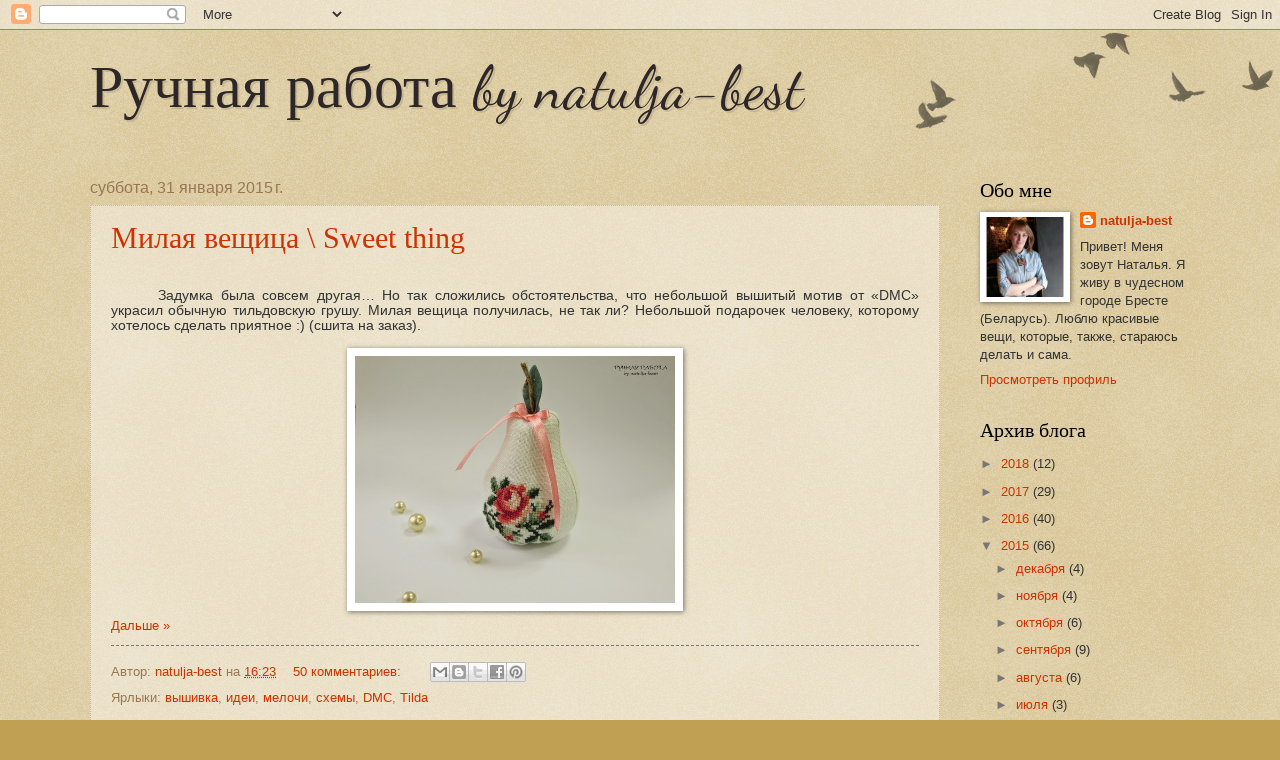

--- FILE ---
content_type: text/html; charset=UTF-8
request_url: https://handmade-natulja-best.blogspot.com/2015/01/
body_size: 23358
content:
<!DOCTYPE html>
<html class='v2' dir='ltr' xmlns='http://www.w3.org/1999/xhtml' xmlns:b='http://www.google.com/2005/gml/b' xmlns:data='http://www.google.com/2005/gml/data' xmlns:expr='http://www.google.com/2005/gml/expr'>
<head>
<link href='https://www.blogger.com/static/v1/widgets/335934321-css_bundle_v2.css' rel='stylesheet' type='text/css'/>
<meta content='width=1100' name='viewport'/>
<meta content='text/html; charset=UTF-8' http-equiv='Content-Type'/>
<meta content='blogger' name='generator'/>
<link href='https://handmade-natulja-best.blogspot.com/favicon.ico' rel='icon' type='image/x-icon'/>
<link href='http://handmade-natulja-best.blogspot.com/2015/01/' rel='canonical'/>
<link rel="alternate" type="application/atom+xml" title="Ручная работа by natulja-best - Atom" href="https://handmade-natulja-best.blogspot.com/feeds/posts/default" />
<link rel="alternate" type="application/rss+xml" title="Ручная работа by natulja-best - RSS" href="https://handmade-natulja-best.blogspot.com/feeds/posts/default?alt=rss" />
<link rel="service.post" type="application/atom+xml" title="Ручная работа by natulja-best - Atom" href="https://www.blogger.com/feeds/594908665875296789/posts/default" />
<!--Can't find substitution for tag [blog.ieCssRetrofitLinks]-->
<meta content='http://handmade-natulja-best.blogspot.com/2015/01/' property='og:url'/>
<meta content='Ручная работа by natulja-best' property='og:title'/>
<meta content='' property='og:description'/>
<title>Ручная работа by natulja-best: января 2015</title>
<style type='text/css'>@font-face{font-family:'Dancing Script';font-style:normal;font-weight:400;font-display:swap;src:url(//fonts.gstatic.com/s/dancingscript/v29/If2cXTr6YS-zF4S-kcSWSVi_sxjsohD9F50Ruu7BMSo3Rep8hNX6plRPjLo.woff2)format('woff2');unicode-range:U+0102-0103,U+0110-0111,U+0128-0129,U+0168-0169,U+01A0-01A1,U+01AF-01B0,U+0300-0301,U+0303-0304,U+0308-0309,U+0323,U+0329,U+1EA0-1EF9,U+20AB;}@font-face{font-family:'Dancing Script';font-style:normal;font-weight:400;font-display:swap;src:url(//fonts.gstatic.com/s/dancingscript/v29/If2cXTr6YS-zF4S-kcSWSVi_sxjsohD9F50Ruu7BMSo3ROp8hNX6plRPjLo.woff2)format('woff2');unicode-range:U+0100-02BA,U+02BD-02C5,U+02C7-02CC,U+02CE-02D7,U+02DD-02FF,U+0304,U+0308,U+0329,U+1D00-1DBF,U+1E00-1E9F,U+1EF2-1EFF,U+2020,U+20A0-20AB,U+20AD-20C0,U+2113,U+2C60-2C7F,U+A720-A7FF;}@font-face{font-family:'Dancing Script';font-style:normal;font-weight:400;font-display:swap;src:url(//fonts.gstatic.com/s/dancingscript/v29/If2cXTr6YS-zF4S-kcSWSVi_sxjsohD9F50Ruu7BMSo3Sup8hNX6plRP.woff2)format('woff2');unicode-range:U+0000-00FF,U+0131,U+0152-0153,U+02BB-02BC,U+02C6,U+02DA,U+02DC,U+0304,U+0308,U+0329,U+2000-206F,U+20AC,U+2122,U+2191,U+2193,U+2212,U+2215,U+FEFF,U+FFFD;}</style>
<style id='page-skin-1' type='text/css'><!--
/*
-----------------------------------------------
Blogger Template Style
Name:     Watermark
Designer: Blogger
URL:      www.blogger.com
----------------------------------------------- */
/* Use this with templates/1ktemplate-*.html */
/* Content
----------------------------------------------- */
body {
font: normal normal 14px Arial, Tahoma, Helvetica, FreeSans, sans-serif;
color: #333333;
background: #c0a154 url(//www.blogblog.com/1kt/watermark/body_background_birds.png) repeat scroll top left;
}
html body .content-outer {
min-width: 0;
max-width: 100%;
width: 100%;
}
.content-outer {
font-size: 92%;
}
a:link {
text-decoration:none;
color: #cc3300;
}
a:visited {
text-decoration:none;
color: #993322;
}
a:hover {
text-decoration:underline;
color: #ff3300;
}
.body-fauxcolumns .cap-top {
margin-top: 30px;
background: transparent url(//www.blogblog.com/1kt/watermark/body_overlay_birds.png) no-repeat scroll top right;
height: 121px;
}
.content-inner {
padding: 0;
}
/* Header
----------------------------------------------- */
.header-inner .Header .titlewrapper,
.header-inner .Header .descriptionwrapper {
padding-left: 20px;
padding-right: 20px;
}
.Header h1 {
font: normal normal 60px Dancing Script;
color: #2e2727;
text-shadow: 2px 2px rgba(0, 0, 0, .1);
}
.Header h1 a {
color: #2e2727;
}
.Header .description {
font-size: 140%;
color: #997755;
}
/* Tabs
----------------------------------------------- */
.tabs-inner .section {
margin: 0 20px;
}
.tabs-inner .PageList, .tabs-inner .LinkList, .tabs-inner .Labels {
margin-left: -11px;
margin-right: -11px;
background-color: transparent;
border-top: 0 solid #ffffff;
border-bottom: 0 solid #ffffff;
-moz-box-shadow: 0 0 0 rgba(0, 0, 0, .3);
-webkit-box-shadow: 0 0 0 rgba(0, 0, 0, .3);
-goog-ms-box-shadow: 0 0 0 rgba(0, 0, 0, .3);
box-shadow: 0 0 0 rgba(0, 0, 0, .3);
}
.tabs-inner .PageList .widget-content,
.tabs-inner .LinkList .widget-content,
.tabs-inner .Labels .widget-content {
margin: -3px -11px;
background: transparent none  no-repeat scroll right;
}
.tabs-inner .widget ul {
padding: 2px 25px;
max-height: 34px;
background: transparent none no-repeat scroll left;
}
.tabs-inner .widget li {
border: none;
}
.tabs-inner .widget li a {
display: inline-block;
padding: .25em 1em;
font: normal normal 20px Georgia, Utopia, 'Palatino Linotype', Palatino, serif;
color: #cc3300;
border-right: 1px solid #c0a154;
}
.tabs-inner .widget li:first-child a {
border-left: 1px solid #c0a154;
}
.tabs-inner .widget li.selected a, .tabs-inner .widget li a:hover {
color: #000000;
}
/* Headings
----------------------------------------------- */
h2 {
font: normal normal 20px Georgia, Utopia, 'Palatino Linotype', Palatino, serif;
color: #000000;
margin: 0 0 .5em;
}
h2.date-header {
font: normal normal 16px Arial, Tahoma, Helvetica, FreeSans, sans-serif;
color: #997755;
}
/* Main
----------------------------------------------- */
.main-inner .column-center-inner,
.main-inner .column-left-inner,
.main-inner .column-right-inner {
padding: 0 5px;
}
.main-outer {
margin-top: 0;
background: transparent none no-repeat scroll top left;
}
.main-inner {
padding-top: 30px;
}
.main-cap-top {
position: relative;
}
.main-cap-top .cap-right {
position: absolute;
height: 0;
width: 100%;
bottom: 0;
background: transparent none repeat-x scroll bottom center;
}
.main-cap-top .cap-left {
position: absolute;
height: 245px;
width: 280px;
right: 0;
bottom: 0;
background: transparent none no-repeat scroll bottom left;
}
/* Posts
----------------------------------------------- */
.post-outer {
padding: 15px 20px;
margin: 0 0 25px;
background: transparent url(//www.blogblog.com/1kt/watermark/post_background_birds.png) repeat scroll top left;
_background-image: none;
border: dotted 1px #ccbb99;
-moz-box-shadow: 0 0 0 rgba(0, 0, 0, .1);
-webkit-box-shadow: 0 0 0 rgba(0, 0, 0, .1);
-goog-ms-box-shadow: 0 0 0 rgba(0, 0, 0, .1);
box-shadow: 0 0 0 rgba(0, 0, 0, .1);
}
h3.post-title {
font: normal normal 30px Georgia, Utopia, 'Palatino Linotype', Palatino, serif;
margin: 0;
}
.comments h4 {
font: normal normal 30px Georgia, Utopia, 'Palatino Linotype', Palatino, serif;
margin: 1em 0 0;
}
.post-body {
font-size: 105%;
line-height: 1.5;
position: relative;
}
.post-header {
margin: 0 0 1em;
color: #997755;
}
.post-footer {
margin: 10px 0 0;
padding: 10px 0 0;
color: #997755;
border-top: dashed 1px #777777;
}
#blog-pager {
font-size: 140%
}
#comments .comment-author {
padding-top: 1.5em;
border-top: dashed 1px #777777;
background-position: 0 1.5em;
}
#comments .comment-author:first-child {
padding-top: 0;
border-top: none;
}
.avatar-image-container {
margin: .2em 0 0;
}
/* Comments
----------------------------------------------- */
.comments .comments-content .icon.blog-author {
background-repeat: no-repeat;
background-image: url([data-uri]);
}
.comments .comments-content .loadmore a {
border-top: 1px solid #777777;
border-bottom: 1px solid #777777;
}
.comments .continue {
border-top: 2px solid #777777;
}
/* Widgets
----------------------------------------------- */
.widget ul, .widget #ArchiveList ul.flat {
padding: 0;
list-style: none;
}
.widget ul li, .widget #ArchiveList ul.flat li {
padding: .35em 0;
text-indent: 0;
border-top: dashed 1px #777777;
}
.widget ul li:first-child, .widget #ArchiveList ul.flat li:first-child {
border-top: none;
}
.widget .post-body ul {
list-style: disc;
}
.widget .post-body ul li {
border: none;
}
.widget .zippy {
color: #777777;
}
.post-body img, .post-body .tr-caption-container, .Profile img, .Image img,
.BlogList .item-thumbnail img {
padding: 5px;
background: #fff;
-moz-box-shadow: 1px 1px 5px rgba(0, 0, 0, .5);
-webkit-box-shadow: 1px 1px 5px rgba(0, 0, 0, .5);
-goog-ms-box-shadow: 1px 1px 5px rgba(0, 0, 0, .5);
box-shadow: 1px 1px 5px rgba(0, 0, 0, .5);
}
.post-body img, .post-body .tr-caption-container {
padding: 8px;
}
.post-body .tr-caption-container {
color: #333333;
}
.post-body .tr-caption-container img {
padding: 0;
background: transparent;
border: none;
-moz-box-shadow: 0 0 0 rgba(0, 0, 0, .1);
-webkit-box-shadow: 0 0 0 rgba(0, 0, 0, .1);
-goog-ms-box-shadow: 0 0 0 rgba(0, 0, 0, .1);
box-shadow: 0 0 0 rgba(0, 0, 0, .1);
}
/* Footer
----------------------------------------------- */
.footer-outer {
color:#ccbb99;
background: #330000 url(//www.blogblog.com/1kt/watermark/body_background_navigator.png) repeat scroll top left;
}
.footer-outer a {
color: #ff7755;
}
.footer-outer a:visited {
color: #dd5533;
}
.footer-outer a:hover {
color: #ff9977;
}
.footer-outer .widget h2 {
color: #eeddbb;
}
/* Mobile
----------------------------------------------- */
body.mobile  {
background-size: 100% auto;
}
.mobile .body-fauxcolumn-outer {
background: transparent none repeat scroll top left;
}
html .mobile .mobile-date-outer {
border-bottom: none;
background: transparent url(//www.blogblog.com/1kt/watermark/post_background_birds.png) repeat scroll top left;
_background-image: none;
margin-bottom: 10px;
}
.mobile .main-inner .date-outer {
padding: 0;
}
.mobile .main-inner .date-header {
margin: 10px;
}
.mobile .main-cap-top {
z-index: -1;
}
.mobile .content-outer {
font-size: 100%;
}
.mobile .post-outer {
padding: 10px;
}
.mobile .main-cap-top .cap-left {
background: transparent none no-repeat scroll bottom left;
}
.mobile .body-fauxcolumns .cap-top {
margin: 0;
}
.mobile-link-button {
background: transparent url(//www.blogblog.com/1kt/watermark/post_background_birds.png) repeat scroll top left;
}
.mobile-link-button a:link, .mobile-link-button a:visited {
color: #cc3300;
}
.mobile-index-date .date-header {
color: #997755;
}
.mobile-index-contents {
color: #333333;
}
.mobile .tabs-inner .section {
margin: 0;
}
.mobile .tabs-inner .PageList {
margin-left: 0;
margin-right: 0;
}
.mobile .tabs-inner .PageList .widget-content {
margin: 0;
color: #000000;
background: transparent url(//www.blogblog.com/1kt/watermark/post_background_birds.png) repeat scroll top left;
}
.mobile .tabs-inner .PageList .widget-content .pagelist-arrow {
border-left: 1px solid #c0a154;
}

--></style>
<style id='template-skin-1' type='text/css'><!--
body {
min-width: 1140px;
}
.content-outer, .content-fauxcolumn-outer, .region-inner {
min-width: 1140px;
max-width: 1140px;
_width: 1140px;
}
.main-inner .columns {
padding-left: 0px;
padding-right: 250px;
}
.main-inner .fauxcolumn-center-outer {
left: 0px;
right: 250px;
/* IE6 does not respect left and right together */
_width: expression(this.parentNode.offsetWidth -
parseInt("0px") -
parseInt("250px") + 'px');
}
.main-inner .fauxcolumn-left-outer {
width: 0px;
}
.main-inner .fauxcolumn-right-outer {
width: 250px;
}
.main-inner .column-left-outer {
width: 0px;
right: 100%;
margin-left: -0px;
}
.main-inner .column-right-outer {
width: 250px;
margin-right: -250px;
}
#layout {
min-width: 0;
}
#layout .content-outer {
min-width: 0;
width: 800px;
}
#layout .region-inner {
min-width: 0;
width: auto;
}
--></style>
<link href='https://www.blogger.com/dyn-css/authorization.css?targetBlogID=594908665875296789&amp;zx=af06e48e-4807-440b-9dec-ae7f3580649c' media='none' onload='if(media!=&#39;all&#39;)media=&#39;all&#39;' rel='stylesheet'/><noscript><link href='https://www.blogger.com/dyn-css/authorization.css?targetBlogID=594908665875296789&amp;zx=af06e48e-4807-440b-9dec-ae7f3580649c' rel='stylesheet'/></noscript>
<meta name='google-adsense-platform-account' content='ca-host-pub-1556223355139109'/>
<meta name='google-adsense-platform-domain' content='blogspot.com'/>

</head>
<body class='loading variant-birds'>
<div class='navbar section' id='navbar'><div class='widget Navbar' data-version='1' id='Navbar1'><script type="text/javascript">
    function setAttributeOnload(object, attribute, val) {
      if(window.addEventListener) {
        window.addEventListener('load',
          function(){ object[attribute] = val; }, false);
      } else {
        window.attachEvent('onload', function(){ object[attribute] = val; });
      }
    }
  </script>
<div id="navbar-iframe-container"></div>
<script type="text/javascript" src="https://apis.google.com/js/platform.js"></script>
<script type="text/javascript">
      gapi.load("gapi.iframes:gapi.iframes.style.bubble", function() {
        if (gapi.iframes && gapi.iframes.getContext) {
          gapi.iframes.getContext().openChild({
              url: 'https://www.blogger.com/navbar/594908665875296789?origin\x3dhttps://handmade-natulja-best.blogspot.com',
              where: document.getElementById("navbar-iframe-container"),
              id: "navbar-iframe"
          });
        }
      });
    </script><script type="text/javascript">
(function() {
var script = document.createElement('script');
script.type = 'text/javascript';
script.src = '//pagead2.googlesyndication.com/pagead/js/google_top_exp.js';
var head = document.getElementsByTagName('head')[0];
if (head) {
head.appendChild(script);
}})();
</script>
</div></div>
<div class='body-fauxcolumns'>
<div class='fauxcolumn-outer body-fauxcolumn-outer'>
<div class='cap-top'>
<div class='cap-left'></div>
<div class='cap-right'></div>
</div>
<div class='fauxborder-left'>
<div class='fauxborder-right'></div>
<div class='fauxcolumn-inner'>
</div>
</div>
<div class='cap-bottom'>
<div class='cap-left'></div>
<div class='cap-right'></div>
</div>
</div>
</div>
<div class='content'>
<div class='content-fauxcolumns'>
<div class='fauxcolumn-outer content-fauxcolumn-outer'>
<div class='cap-top'>
<div class='cap-left'></div>
<div class='cap-right'></div>
</div>
<div class='fauxborder-left'>
<div class='fauxborder-right'></div>
<div class='fauxcolumn-inner'>
</div>
</div>
<div class='cap-bottom'>
<div class='cap-left'></div>
<div class='cap-right'></div>
</div>
</div>
</div>
<div class='content-outer'>
<div class='content-cap-top cap-top'>
<div class='cap-left'></div>
<div class='cap-right'></div>
</div>
<div class='fauxborder-left content-fauxborder-left'>
<div class='fauxborder-right content-fauxborder-right'></div>
<div class='content-inner'>
<header>
<div class='header-outer'>
<div class='header-cap-top cap-top'>
<div class='cap-left'></div>
<div class='cap-right'></div>
</div>
<div class='fauxborder-left header-fauxborder-left'>
<div class='fauxborder-right header-fauxborder-right'></div>
<div class='region-inner header-inner'>
<div class='header section' id='header'><div class='widget Header' data-version='1' id='Header1'>
<div id='header-inner'>
<div class='titlewrapper'>
<h1 class='title'>
<a href='https://handmade-natulja-best.blogspot.com/'>
Ручная работа by natulja-best
</a>
</h1>
</div>
<div class='descriptionwrapper'>
<p class='description'><span>
</span></p>
</div>
</div>
</div></div>
</div>
</div>
<div class='header-cap-bottom cap-bottom'>
<div class='cap-left'></div>
<div class='cap-right'></div>
</div>
</div>
</header>
<div class='tabs-outer'>
<div class='tabs-cap-top cap-top'>
<div class='cap-left'></div>
<div class='cap-right'></div>
</div>
<div class='fauxborder-left tabs-fauxborder-left'>
<div class='fauxborder-right tabs-fauxborder-right'></div>
<div class='region-inner tabs-inner'>
<div class='tabs no-items section' id='crosscol'></div>
<div class='tabs no-items section' id='crosscol-overflow'></div>
</div>
</div>
<div class='tabs-cap-bottom cap-bottom'>
<div class='cap-left'></div>
<div class='cap-right'></div>
</div>
</div>
<div class='main-outer'>
<div class='main-cap-top cap-top'>
<div class='cap-left'></div>
<div class='cap-right'></div>
</div>
<div class='fauxborder-left main-fauxborder-left'>
<div class='fauxborder-right main-fauxborder-right'></div>
<div class='region-inner main-inner'>
<div class='columns fauxcolumns'>
<div class='fauxcolumn-outer fauxcolumn-center-outer'>
<div class='cap-top'>
<div class='cap-left'></div>
<div class='cap-right'></div>
</div>
<div class='fauxborder-left'>
<div class='fauxborder-right'></div>
<div class='fauxcolumn-inner'>
</div>
</div>
<div class='cap-bottom'>
<div class='cap-left'></div>
<div class='cap-right'></div>
</div>
</div>
<div class='fauxcolumn-outer fauxcolumn-left-outer'>
<div class='cap-top'>
<div class='cap-left'></div>
<div class='cap-right'></div>
</div>
<div class='fauxborder-left'>
<div class='fauxborder-right'></div>
<div class='fauxcolumn-inner'>
</div>
</div>
<div class='cap-bottom'>
<div class='cap-left'></div>
<div class='cap-right'></div>
</div>
</div>
<div class='fauxcolumn-outer fauxcolumn-right-outer'>
<div class='cap-top'>
<div class='cap-left'></div>
<div class='cap-right'></div>
</div>
<div class='fauxborder-left'>
<div class='fauxborder-right'></div>
<div class='fauxcolumn-inner'>
</div>
</div>
<div class='cap-bottom'>
<div class='cap-left'></div>
<div class='cap-right'></div>
</div>
</div>
<!-- corrects IE6 width calculation -->
<div class='columns-inner'>
<div class='column-center-outer'>
<div class='column-center-inner'>
<div class='main section' id='main'><div class='widget Blog' data-version='1' id='Blog1'>
<div class='blog-posts hfeed'>

          <div class="date-outer">
        
<h2 class='date-header'><span>суббота, 31 января 2015&#8239;г.</span></h2>

          <div class="date-posts">
        
<div class='post-outer'>
<div class='post hentry' itemprop='blogPost' itemscope='itemscope' itemtype='http://schema.org/BlogPosting'>
<meta content='https://blogger.googleusercontent.com/img/b/R29vZ2xl/AVvXsEh0dLk5hohNSiE8EOXAz0TdYvVAial5nf2Dal1cMkyM6f0-GwPsNf2rIX3Ubbnc_ujrxDlWSc4PWHdxcg7OF1_Rmhj_mKxB1iD4maY93WAA3x_a4sJS9y06-9cSkeW2H-FRSvZ2WZ6f7z4/s1600/SAM_4412.JPG' itemprop='image_url'/>
<meta content='594908665875296789' itemprop='blogId'/>
<meta content='8587371403072714174' itemprop='postId'/>
<a name='8587371403072714174'></a>
<h3 class='post-title entry-title' itemprop='name'>
<a href='https://handmade-natulja-best.blogspot.com/2015/01/sweet-thing.html'>Милая вещица \ Sweet thing</a>
</h3>
<div class='post-header'>
<div class='post-header-line-1'></div>
</div>
<div class='post-body entry-content' id='post-body-8587371403072714174' itemprop='description articleBody'>
<div dir="ltr" style="text-align: left;" trbidi="on">


<br>
<div class="MsoNormal" style="line-height: normal; margin-bottom: .0001pt; margin-bottom: 0cm; text-align: justify; text-indent: 35.45pt;">
<span style="font-family: &quot;Arial&quot;,&quot;sans-serif&quot;;">Задумка
была совсем другая&#8230; Но так сложились обстоятельства, что небольшой вышитый
мотив от &#171;</span><span lang="EN-US" style="font-family: &quot;Arial&quot;,&quot;sans-serif&quot;; mso-ansi-language: EN-US;">DMC</span><span style="font-family: &quot;Arial&quot;,&quot;sans-serif&quot;;">&#187;
украсил обычную тильдовскую грушу. Милая вещица получилась, не так ли?
Небольшой подарочек человеку, которому хотелось сделать приятное :) (сшита на
заказ).</span></div>
<div class="MsoNormal" style="line-height: normal; margin-bottom: .0001pt; margin-bottom: 0cm; text-align: justify; text-indent: 35.45pt;">
<span style="font-family: &quot;Arial&quot;,&quot;sans-serif&quot;;"><br></span></div>
<div class="separator" style="clear: both; text-align: center;">
<a href="https://blogger.googleusercontent.com/img/b/R29vZ2xl/AVvXsEh0dLk5hohNSiE8EOXAz0TdYvVAial5nf2Dal1cMkyM6f0-GwPsNf2rIX3Ubbnc_ujrxDlWSc4PWHdxcg7OF1_Rmhj_mKxB1iD4maY93WAA3x_a4sJS9y06-9cSkeW2H-FRSvZ2WZ6f7z4/s1600/SAM_4412.JPG" imageanchor="1" style="margin-left: 1em; margin-right: 1em;"><img border="0" height="247" src="https://blogger.googleusercontent.com/img/b/R29vZ2xl/AVvXsEh0dLk5hohNSiE8EOXAz0TdYvVAial5nf2Dal1cMkyM6f0-GwPsNf2rIX3Ubbnc_ujrxDlWSc4PWHdxcg7OF1_Rmhj_mKxB1iD4maY93WAA3x_a4sJS9y06-9cSkeW2H-FRSvZ2WZ6f7z4/s1600/SAM_4412.JPG" width="320"></a></div>
<div class="MsoNormal" style="line-height: normal; margin-bottom: .0001pt; margin-bottom: 0cm; text-align: justify; text-indent: 35.45pt;">
<span style="font-family: &quot;Arial&quot;,&quot;sans-serif&quot;;"></span></div>
</div>
<div style='clear: both;'></div>
</div>
<div class='jump-link'>
<a href='https://handmade-natulja-best.blogspot.com/2015/01/sweet-thing.html#more' title='Милая вещица \ Sweet thing'>Дальше &#187;</a>
</div>
<div class='post-footer'>
<div class='post-footer-line post-footer-line-1'><span class='post-author vcard'>
Автор:
<span class='fn' itemprop='author' itemscope='itemscope' itemtype='http://schema.org/Person'>
<meta content='https://www.blogger.com/profile/02070468395392108251' itemprop='url'/>
<a class='g-profile' href='https://www.blogger.com/profile/02070468395392108251' rel='author' title='author profile'>
<span itemprop='name'>natulja-best</span>
</a>
</span>
</span>
<span class='post-timestamp'>
на
<meta content='http://handmade-natulja-best.blogspot.com/2015/01/sweet-thing.html' itemprop='url'/>
<a class='timestamp-link' href='https://handmade-natulja-best.blogspot.com/2015/01/sweet-thing.html' rel='bookmark' title='permanent link'><abbr class='published' itemprop='datePublished' title='2015-01-31T16:23:00+02:00'>16:23</abbr></a>
</span>
<span class='post-comment-link'>
<a class='comment-link' href='https://handmade-natulja-best.blogspot.com/2015/01/sweet-thing.html#comment-form' onclick=''>
50 комментариев:
  </a>
</span>
<span class='post-icons'>
<span class='item-control blog-admin pid-1011920068'>
<a href='https://www.blogger.com/post-edit.g?blogID=594908665875296789&postID=8587371403072714174&from=pencil' title='Изменить сообщение'>
<img alt='' class='icon-action' height='18' src='https://resources.blogblog.com/img/icon18_edit_allbkg.gif' width='18'/>
</a>
</span>
</span>
<div class='post-share-buttons goog-inline-block'>
<a class='goog-inline-block share-button sb-email' href='https://www.blogger.com/share-post.g?blogID=594908665875296789&postID=8587371403072714174&target=email' target='_blank' title='Отправить по электронной почте'><span class='share-button-link-text'>Отправить по электронной почте</span></a><a class='goog-inline-block share-button sb-blog' href='https://www.blogger.com/share-post.g?blogID=594908665875296789&postID=8587371403072714174&target=blog' onclick='window.open(this.href, "_blank", "height=270,width=475"); return false;' target='_blank' title='Написать об этом в блоге'><span class='share-button-link-text'>Написать об этом в блоге</span></a><a class='goog-inline-block share-button sb-twitter' href='https://www.blogger.com/share-post.g?blogID=594908665875296789&postID=8587371403072714174&target=twitter' target='_blank' title='Поделиться в X'><span class='share-button-link-text'>Поделиться в X</span></a><a class='goog-inline-block share-button sb-facebook' href='https://www.blogger.com/share-post.g?blogID=594908665875296789&postID=8587371403072714174&target=facebook' onclick='window.open(this.href, "_blank", "height=430,width=640"); return false;' target='_blank' title='Опубликовать в Facebook'><span class='share-button-link-text'>Опубликовать в Facebook</span></a><a class='goog-inline-block share-button sb-pinterest' href='https://www.blogger.com/share-post.g?blogID=594908665875296789&postID=8587371403072714174&target=pinterest' target='_blank' title='Поделиться в Pinterest'><span class='share-button-link-text'>Поделиться в Pinterest</span></a>
</div>
</div>
<div class='post-footer-line post-footer-line-2'><span class='post-labels'>
Ярлыки:
<a href='https://handmade-natulja-best.blogspot.com/search/label/%D0%B2%D1%8B%D1%88%D0%B8%D0%B2%D0%BA%D0%B0' rel='tag'>вышивка</a>,
<a href='https://handmade-natulja-best.blogspot.com/search/label/%D0%B8%D0%B4%D0%B5%D0%B8' rel='tag'>идеи</a>,
<a href='https://handmade-natulja-best.blogspot.com/search/label/%D0%BC%D0%B5%D0%BB%D0%BE%D1%87%D0%B8' rel='tag'>мелочи</a>,
<a href='https://handmade-natulja-best.blogspot.com/search/label/%D1%81%D1%85%D0%B5%D0%BC%D1%8B' rel='tag'>схемы</a>,
<a href='https://handmade-natulja-best.blogspot.com/search/label/DMC' rel='tag'>DMC</a>,
<a href='https://handmade-natulja-best.blogspot.com/search/label/Tilda' rel='tag'>Tilda</a>
</span>
</div>
<div class='post-footer-line post-footer-line-3'><span class='post-location'>
</span>
</div>
</div>
</div>
</div>

          </div></div>
        

          <div class="date-outer">
        
<h2 class='date-header'><span>пятница, 30 января 2015&#8239;г.</span></h2>

          <div class="date-posts">
        
<div class='post-outer'>
<div class='post hentry' itemprop='blogPost' itemscope='itemscope' itemtype='http://schema.org/BlogPosting'>
<meta content='https://blogger.googleusercontent.com/img/b/R29vZ2xl/AVvXsEgxCPlsgnDGU0KUlviX2Ap3eMe710gp8g_klt5iCdYzrlAMMMFb5w5Uu8T79kjTXMLRcG1gKCpuGWVwxE9VibknVZrUPXF1zYkxynVcYYy2hFo-upU0qiqeDz1hyphenhyphenHyAJdKudnmFRh9sx0g/s1600/SAM_4444.JPG' itemprop='image_url'/>
<meta content='594908665875296789' itemprop='blogId'/>
<meta content='4080107732050353222' itemprop='postId'/>
<a name='4080107732050353222'></a>
<h3 class='post-title entry-title' itemprop='name'>
<a href='https://handmade-natulja-best.blogspot.com/2015/01/one-more-salad.html'>Ещё один салатик \ One more salad</a>
</h3>
<div class='post-header'>
<div class='post-header-line-1'></div>
</div>
<div class='post-body entry-content' id='post-body-4080107732050353222' itemprop='description articleBody'>
<div dir="ltr" style="text-align: left;" trbidi="on">


<br />
<div class="MsoNormal" style="line-height: normal; margin-bottom: .0001pt; margin-bottom: 0cm; text-align: justify; text-indent: 35.45pt;">
<span style="font-family: &quot;Arial&quot;,&quot;sans-serif&quot;;">Ещё
один салатик, придуманный на ходу :) </span></div>
<div class="MsoNormal" style="line-height: normal; margin-bottom: .0001pt; margin-bottom: 0cm; text-align: justify; text-indent: 35.45pt;">
<span style="font-family: &quot;Arial&quot;,&quot;sans-serif&quot;;"><br /></span></div>
<div class="separator" style="clear: both; text-align: center;">
<a href="https://blogger.googleusercontent.com/img/b/R29vZ2xl/AVvXsEgxCPlsgnDGU0KUlviX2Ap3eMe710gp8g_klt5iCdYzrlAMMMFb5w5Uu8T79kjTXMLRcG1gKCpuGWVwxE9VibknVZrUPXF1zYkxynVcYYy2hFo-upU0qiqeDz1hyphenhyphenHyAJdKudnmFRh9sx0g/s1600/SAM_4444.JPG" imageanchor="1" style="margin-left: 1em; margin-right: 1em;"><img border="0" height="240" src="https://blogger.googleusercontent.com/img/b/R29vZ2xl/AVvXsEgxCPlsgnDGU0KUlviX2Ap3eMe710gp8g_klt5iCdYzrlAMMMFb5w5Uu8T79kjTXMLRcG1gKCpuGWVwxE9VibknVZrUPXF1zYkxynVcYYy2hFo-upU0qiqeDz1hyphenhyphenHyAJdKudnmFRh9sx0g/s1600/SAM_4444.JPG" width="320" /></a></div>
<div class="MsoNormal" style="line-height: normal; margin-bottom: .0001pt; margin-bottom: 0cm; text-align: justify; text-indent: 35.45pt;">
<span style="font-family: &quot;Arial&quot;,&quot;sans-serif&quot;;"><br /></span></div>
<div class="MsoNormal" style="line-height: normal; margin-bottom: .0001pt; margin-bottom: 0cm; text-align: justify; text-indent: 35.45pt;">
<span style="font-family: &quot;Arial&quot;,&quot;sans-serif&quot;;">Блюдо
из серии &#171;если у вас осталось &#8230; не выбрасывайте&#187;. </span></div>
<div class="MsoNormal" style="line-height: normal; margin-bottom: .0001pt; margin-bottom: 0cm; text-align: justify; text-indent: 35.45pt;">
<span style="font-family: &quot;Arial&quot;,&quot;sans-serif&quot;;">Итак:
у меня осталась половинка запеченной скумбрии, которую я измельчила руками (так
вкуснее, чем ножом порезать &#8211; но это исключительно моё наблюдение), добавила
150 гр. морской капусты, 4 сваренных вкрутую яйца, порезанных крупными кусками
и порезанную четвертькольцами небольшую синюю луковицу. Заправила получившийся салат
майонезом, но, думаю, заправка на основе растительного масла с добавлением
специй будет не хуже. </span></div>
<div class="MsoNormal" style="line-height: normal; margin-bottom: .0001pt; margin-bottom: 0cm; text-align: justify; text-indent: 35.45pt;">
<span style="font-family: &quot;Arial&quot;,&quot;sans-serif&quot;;">В
принципе, в этот салат подойдёт любая рыбка, даже консерва в масле, главное
слить лишнюю жидкость. И ещё, синий лук вполне можно заменить обычным репчатым,
замаринованным на несколько минут в смеси горячей воды, соли, сахара и уксуса.</span></div>
<div class="MsoNormal" style="line-height: normal; margin-bottom: .0001pt; margin-bottom: 0cm; text-align: justify; text-indent: 35.45pt;">
<span style="font-family: &quot;Arial&quot;,&quot;sans-serif&quot;;">Приятного
аппетита!</span></div>
<div class="MsoNormal" style="line-height: normal; margin-bottom: .0001pt; margin-bottom: 0cm; text-align: justify; text-indent: 35.45pt;">
<span style="font-family: &quot;Arial&quot;,&quot;sans-serif&quot;;">И
хороших выходных ;) <span style="mso-spacerun: yes;">&nbsp;</span></span></div>
<br /><br />
<br /></div>
<div style='clear: both;'></div>
</div>
<div class='post-footer'>
<div class='post-footer-line post-footer-line-1'><span class='post-author vcard'>
Автор:
<span class='fn' itemprop='author' itemscope='itemscope' itemtype='http://schema.org/Person'>
<meta content='https://www.blogger.com/profile/02070468395392108251' itemprop='url'/>
<a class='g-profile' href='https://www.blogger.com/profile/02070468395392108251' rel='author' title='author profile'>
<span itemprop='name'>natulja-best</span>
</a>
</span>
</span>
<span class='post-timestamp'>
на
<meta content='http://handmade-natulja-best.blogspot.com/2015/01/one-more-salad.html' itemprop='url'/>
<a class='timestamp-link' href='https://handmade-natulja-best.blogspot.com/2015/01/one-more-salad.html' rel='bookmark' title='permanent link'><abbr class='published' itemprop='datePublished' title='2015-01-30T15:35:00+02:00'>15:35</abbr></a>
</span>
<span class='post-comment-link'>
<a class='comment-link' href='https://handmade-natulja-best.blogspot.com/2015/01/one-more-salad.html#comment-form' onclick=''>
6 комментариев:
  </a>
</span>
<span class='post-icons'>
<span class='item-control blog-admin pid-1011920068'>
<a href='https://www.blogger.com/post-edit.g?blogID=594908665875296789&postID=4080107732050353222&from=pencil' title='Изменить сообщение'>
<img alt='' class='icon-action' height='18' src='https://resources.blogblog.com/img/icon18_edit_allbkg.gif' width='18'/>
</a>
</span>
</span>
<div class='post-share-buttons goog-inline-block'>
<a class='goog-inline-block share-button sb-email' href='https://www.blogger.com/share-post.g?blogID=594908665875296789&postID=4080107732050353222&target=email' target='_blank' title='Отправить по электронной почте'><span class='share-button-link-text'>Отправить по электронной почте</span></a><a class='goog-inline-block share-button sb-blog' href='https://www.blogger.com/share-post.g?blogID=594908665875296789&postID=4080107732050353222&target=blog' onclick='window.open(this.href, "_blank", "height=270,width=475"); return false;' target='_blank' title='Написать об этом в блоге'><span class='share-button-link-text'>Написать об этом в блоге</span></a><a class='goog-inline-block share-button sb-twitter' href='https://www.blogger.com/share-post.g?blogID=594908665875296789&postID=4080107732050353222&target=twitter' target='_blank' title='Поделиться в X'><span class='share-button-link-text'>Поделиться в X</span></a><a class='goog-inline-block share-button sb-facebook' href='https://www.blogger.com/share-post.g?blogID=594908665875296789&postID=4080107732050353222&target=facebook' onclick='window.open(this.href, "_blank", "height=430,width=640"); return false;' target='_blank' title='Опубликовать в Facebook'><span class='share-button-link-text'>Опубликовать в Facebook</span></a><a class='goog-inline-block share-button sb-pinterest' href='https://www.blogger.com/share-post.g?blogID=594908665875296789&postID=4080107732050353222&target=pinterest' target='_blank' title='Поделиться в Pinterest'><span class='share-button-link-text'>Поделиться в Pinterest</span></a>
</div>
</div>
<div class='post-footer-line post-footer-line-2'><span class='post-labels'>
Ярлыки:
<a href='https://handmade-natulja-best.blogspot.com/search/label/%D1%8F%20%D0%B3%D0%BE%D1%82%D0%BE%D0%B2%D0%BB%D1%8E' rel='tag'>я готовлю</a>
</span>
</div>
<div class='post-footer-line post-footer-line-3'><span class='post-location'>
</span>
</div>
</div>
</div>
</div>

          </div></div>
        

          <div class="date-outer">
        
<h2 class='date-header'><span>воскресенье, 25 января 2015&#8239;г.</span></h2>

          <div class="date-posts">
        
<div class='post-outer'>
<div class='post hentry' itemprop='blogPost' itemscope='itemscope' itemtype='http://schema.org/BlogPosting'>
<meta content='https://blogger.googleusercontent.com/img/b/R29vZ2xl/AVvXsEgySS6k4JUDus4relNuNeOcWfnyywyEZ8m8AGSp4_tfnEo2LiBLObhCZHXW_ZPGHke4tZBXtuMTnMvgoSX3MmC6dYrs302MTA9NhEMbM3FF-exjv8PlY6ruNdPUVWl0MdaXMMMTessVUH8/s1600/SAM_4361.JPG' itemprop='image_url'/>
<meta content='594908665875296789' itemprop='blogId'/>
<meta content='6711799415783193283' itemprop='postId'/>
<a name='6711799415783193283'></a>
<h3 class='post-title entry-title' itemprop='name'>
<a href='https://handmade-natulja-best.blogspot.com/2015/01/dog-rose-wreath-cover.html'>Шиповниковый веночек, обложка \ Dog rose wreath, cover</a>
</h3>
<div class='post-header'>
<div class='post-header-line-1'></div>
</div>
<div class='post-body entry-content' id='post-body-6711799415783193283' itemprop='description articleBody'>
<div dir="ltr" style="text-align: left;" trbidi="on">


<br>
<div class="MsoNormal" style="line-height: normal; margin-bottom: .0001pt; margin-bottom: 0cm; text-align: justify; text-indent: 35.45pt;">
<span style="font-family: &quot;Arial&quot;,&quot;sans-serif&quot;;">Не
откладывая дела в долгий ящик, я сшила обложку для блокнота, оформив вчерашний шиповниковый
веночек.</span></div>
<div class="MsoNormal" style="line-height: normal; margin-bottom: .0001pt; margin-bottom: 0cm; text-align: justify; text-indent: 35.45pt;">
<span style="font-family: &quot;Arial&quot;,&quot;sans-serif&quot;;"><br></span></div>
<div class="separator" style="clear: both; text-align: center;">
<a href="https://blogger.googleusercontent.com/img/b/R29vZ2xl/AVvXsEgySS6k4JUDus4relNuNeOcWfnyywyEZ8m8AGSp4_tfnEo2LiBLObhCZHXW_ZPGHke4tZBXtuMTnMvgoSX3MmC6dYrs302MTA9NhEMbM3FF-exjv8PlY6ruNdPUVWl0MdaXMMMTessVUH8/s1600/SAM_4361.JPG" imageanchor="1" style="margin-left: 1em; margin-right: 1em;"><img border="0" height="240" src="https://blogger.googleusercontent.com/img/b/R29vZ2xl/AVvXsEgySS6k4JUDus4relNuNeOcWfnyywyEZ8m8AGSp4_tfnEo2LiBLObhCZHXW_ZPGHke4tZBXtuMTnMvgoSX3MmC6dYrs302MTA9NhEMbM3FF-exjv8PlY6ruNdPUVWl0MdaXMMMTessVUH8/s1600/SAM_4361.JPG" width="320"></a></div>
<div class="MsoNormal" style="line-height: normal; margin-bottom: .0001pt; margin-bottom: 0cm; text-align: justify; text-indent: 35.45pt;">
<span style="font-family: &quot;Arial&quot;,&quot;sans-serif&quot;;"></span></div>
</div>
<div style='clear: both;'></div>
</div>
<div class='jump-link'>
<a href='https://handmade-natulja-best.blogspot.com/2015/01/dog-rose-wreath-cover.html#more' title='Шиповниковый веночек, обложка \ Dog rose wreath, cover'>Дальше &#187;</a>
</div>
<div class='post-footer'>
<div class='post-footer-line post-footer-line-1'><span class='post-author vcard'>
Автор:
<span class='fn' itemprop='author' itemscope='itemscope' itemtype='http://schema.org/Person'>
<meta content='https://www.blogger.com/profile/02070468395392108251' itemprop='url'/>
<a class='g-profile' href='https://www.blogger.com/profile/02070468395392108251' rel='author' title='author profile'>
<span itemprop='name'>natulja-best</span>
</a>
</span>
</span>
<span class='post-timestamp'>
на
<meta content='http://handmade-natulja-best.blogspot.com/2015/01/dog-rose-wreath-cover.html' itemprop='url'/>
<a class='timestamp-link' href='https://handmade-natulja-best.blogspot.com/2015/01/dog-rose-wreath-cover.html' rel='bookmark' title='permanent link'><abbr class='published' itemprop='datePublished' title='2015-01-25T17:37:00+02:00'>17:37</abbr></a>
</span>
<span class='post-comment-link'>
<a class='comment-link' href='https://handmade-natulja-best.blogspot.com/2015/01/dog-rose-wreath-cover.html#comment-form' onclick=''>
29 комментариев:
  </a>
</span>
<span class='post-icons'>
<span class='item-control blog-admin pid-1011920068'>
<a href='https://www.blogger.com/post-edit.g?blogID=594908665875296789&postID=6711799415783193283&from=pencil' title='Изменить сообщение'>
<img alt='' class='icon-action' height='18' src='https://resources.blogblog.com/img/icon18_edit_allbkg.gif' width='18'/>
</a>
</span>
</span>
<div class='post-share-buttons goog-inline-block'>
<a class='goog-inline-block share-button sb-email' href='https://www.blogger.com/share-post.g?blogID=594908665875296789&postID=6711799415783193283&target=email' target='_blank' title='Отправить по электронной почте'><span class='share-button-link-text'>Отправить по электронной почте</span></a><a class='goog-inline-block share-button sb-blog' href='https://www.blogger.com/share-post.g?blogID=594908665875296789&postID=6711799415783193283&target=blog' onclick='window.open(this.href, "_blank", "height=270,width=475"); return false;' target='_blank' title='Написать об этом в блоге'><span class='share-button-link-text'>Написать об этом в блоге</span></a><a class='goog-inline-block share-button sb-twitter' href='https://www.blogger.com/share-post.g?blogID=594908665875296789&postID=6711799415783193283&target=twitter' target='_blank' title='Поделиться в X'><span class='share-button-link-text'>Поделиться в X</span></a><a class='goog-inline-block share-button sb-facebook' href='https://www.blogger.com/share-post.g?blogID=594908665875296789&postID=6711799415783193283&target=facebook' onclick='window.open(this.href, "_blank", "height=430,width=640"); return false;' target='_blank' title='Опубликовать в Facebook'><span class='share-button-link-text'>Опубликовать в Facebook</span></a><a class='goog-inline-block share-button sb-pinterest' href='https://www.blogger.com/share-post.g?blogID=594908665875296789&postID=6711799415783193283&target=pinterest' target='_blank' title='Поделиться в Pinterest'><span class='share-button-link-text'>Поделиться в Pinterest</span></a>
</div>
</div>
<div class='post-footer-line post-footer-line-2'><span class='post-labels'>
Ярлыки:
<a href='https://handmade-natulja-best.blogspot.com/search/label/%D0%B2%D0%B5%D0%BD%D0%BE%D1%87%D0%BA%D0%B8' rel='tag'>веночки</a>,
<a href='https://handmade-natulja-best.blogspot.com/search/label/%D0%B2%D1%8B%D1%88%D0%B8%D0%B2%D0%BA%D0%B0' rel='tag'>вышивка</a>,
<a href='https://handmade-natulja-best.blogspot.com/search/label/%D0%BE%D0%B1%D0%BB%D0%BE%D0%B6%D0%BA%D0%B8' rel='tag'>обложки</a>,
<a href='https://handmade-natulja-best.blogspot.com/search/label/%D1%88%D0%B8%D0%BF%D0%BE%D0%B2%D0%BD%D0%B8%D0%BA' rel='tag'>шиповник</a>,
<a href='https://handmade-natulja-best.blogspot.com/search/label/%D1%88%D0%B8%D1%82%D1%8C%D1%91' rel='tag'>шитьё</a>
</span>
</div>
<div class='post-footer-line post-footer-line-3'><span class='post-location'>
</span>
</div>
</div>
</div>
</div>

          </div></div>
        

          <div class="date-outer">
        
<h2 class='date-header'><span>суббота, 24 января 2015&#8239;г.</span></h2>

          <div class="date-posts">
        
<div class='post-outer'>
<div class='post hentry' itemprop='blogPost' itemscope='itemscope' itemtype='http://schema.org/BlogPosting'>
<meta content='https://blogger.googleusercontent.com/img/b/R29vZ2xl/AVvXsEjCgxackEug5JPzszrKB-yqjWUnVdqU4Xe4BmPcAJ4U0QBzUgji5YKKmGV5yazyW46I-WUSK1O5wA5gEKaXZDGx3yQzx4TWXld_levv9Fr4Vns1k0_iU533armNqj8Z0r6BzfGrz3nko9M/s1600/SAM_4327.JPG' itemprop='image_url'/>
<meta content='594908665875296789' itemprop='blogId'/>
<meta content='3118083937775084643' itemprop='postId'/>
<a name='3118083937775084643'></a>
<h3 class='post-title entry-title' itemprop='name'>
<a href='https://handmade-natulja-best.blogspot.com/2015/01/dog-rose-wreath.html'>Шиповниковый веночек \ Dog rose wreath</a>
</h3>
<div class='post-header'>
<div class='post-header-line-1'></div>
</div>
<div class='post-body entry-content' id='post-body-3118083937775084643' itemprop='description articleBody'>
<div dir="ltr" style="text-align: left;" trbidi="on">


<br>
<div class="separator" style="clear: both; text-align: center;">
<a href="https://blogger.googleusercontent.com/img/b/R29vZ2xl/AVvXsEjCgxackEug5JPzszrKB-yqjWUnVdqU4Xe4BmPcAJ4U0QBzUgji5YKKmGV5yazyW46I-WUSK1O5wA5gEKaXZDGx3yQzx4TWXld_levv9Fr4Vns1k0_iU533armNqj8Z0r6BzfGrz3nko9M/s1600/SAM_4327.JPG" imageanchor="1" style="margin-left: 1em; margin-right: 1em;"><img border="0" height="240" src="https://blogger.googleusercontent.com/img/b/R29vZ2xl/AVvXsEjCgxackEug5JPzszrKB-yqjWUnVdqU4Xe4BmPcAJ4U0QBzUgji5YKKmGV5yazyW46I-WUSK1O5wA5gEKaXZDGx3yQzx4TWXld_levv9Fr4Vns1k0_iU533armNqj8Z0r6BzfGrz3nko9M/s1600/SAM_4327.JPG" width="320"></a></div>
<div class="MsoNormal" style="line-height: normal; margin-bottom: .0001pt; margin-bottom: 0cm; text-align: justify; text-indent: 35.45pt;">
<span style="font-family: &quot;Arial&quot;,&quot;sans-serif&quot;;"><br></span></div>
<div class="MsoNormal" style="line-height: normal; margin-bottom: .0001pt; margin-bottom: 0cm; text-align: justify; text-indent: 35.45pt;">
<span style="font-family: &quot;Arial&quot;,&quot;sans-serif&quot;;">Похоже,
у меня уже стало традицией: вышивать&#8230; и не оформлять вышитые работы. Вот и этот
шиповниковый веночек лежит уже пару дней, а в голове моей роятся мысли )))</span></div>
</div>
<div style='clear: both;'></div>
</div>
<div class='jump-link'>
<a href='https://handmade-natulja-best.blogspot.com/2015/01/dog-rose-wreath.html#more' title='Шиповниковый веночек \ Dog rose wreath'>Дальше &#187;</a>
</div>
<div class='post-footer'>
<div class='post-footer-line post-footer-line-1'><span class='post-author vcard'>
Автор:
<span class='fn' itemprop='author' itemscope='itemscope' itemtype='http://schema.org/Person'>
<meta content='https://www.blogger.com/profile/02070468395392108251' itemprop='url'/>
<a class='g-profile' href='https://www.blogger.com/profile/02070468395392108251' rel='author' title='author profile'>
<span itemprop='name'>natulja-best</span>
</a>
</span>
</span>
<span class='post-timestamp'>
на
<meta content='http://handmade-natulja-best.blogspot.com/2015/01/dog-rose-wreath.html' itemprop='url'/>
<a class='timestamp-link' href='https://handmade-natulja-best.blogspot.com/2015/01/dog-rose-wreath.html' rel='bookmark' title='permanent link'><abbr class='published' itemprop='datePublished' title='2015-01-24T19:39:00+02:00'>19:39</abbr></a>
</span>
<span class='post-comment-link'>
<a class='comment-link' href='https://handmade-natulja-best.blogspot.com/2015/01/dog-rose-wreath.html#comment-form' onclick=''>
28 комментариев:
  </a>
</span>
<span class='post-icons'>
<span class='item-control blog-admin pid-1011920068'>
<a href='https://www.blogger.com/post-edit.g?blogID=594908665875296789&postID=3118083937775084643&from=pencil' title='Изменить сообщение'>
<img alt='' class='icon-action' height='18' src='https://resources.blogblog.com/img/icon18_edit_allbkg.gif' width='18'/>
</a>
</span>
</span>
<div class='post-share-buttons goog-inline-block'>
<a class='goog-inline-block share-button sb-email' href='https://www.blogger.com/share-post.g?blogID=594908665875296789&postID=3118083937775084643&target=email' target='_blank' title='Отправить по электронной почте'><span class='share-button-link-text'>Отправить по электронной почте</span></a><a class='goog-inline-block share-button sb-blog' href='https://www.blogger.com/share-post.g?blogID=594908665875296789&postID=3118083937775084643&target=blog' onclick='window.open(this.href, "_blank", "height=270,width=475"); return false;' target='_blank' title='Написать об этом в блоге'><span class='share-button-link-text'>Написать об этом в блоге</span></a><a class='goog-inline-block share-button sb-twitter' href='https://www.blogger.com/share-post.g?blogID=594908665875296789&postID=3118083937775084643&target=twitter' target='_blank' title='Поделиться в X'><span class='share-button-link-text'>Поделиться в X</span></a><a class='goog-inline-block share-button sb-facebook' href='https://www.blogger.com/share-post.g?blogID=594908665875296789&postID=3118083937775084643&target=facebook' onclick='window.open(this.href, "_blank", "height=430,width=640"); return false;' target='_blank' title='Опубликовать в Facebook'><span class='share-button-link-text'>Опубликовать в Facebook</span></a><a class='goog-inline-block share-button sb-pinterest' href='https://www.blogger.com/share-post.g?blogID=594908665875296789&postID=3118083937775084643&target=pinterest' target='_blank' title='Поделиться в Pinterest'><span class='share-button-link-text'>Поделиться в Pinterest</span></a>
</div>
</div>
<div class='post-footer-line post-footer-line-2'><span class='post-labels'>
Ярлыки:
<a href='https://handmade-natulja-best.blogspot.com/search/label/%D0%B2%D0%B5%D0%BD%D0%BE%D1%87%D0%BA%D0%B8' rel='tag'>веночки</a>,
<a href='https://handmade-natulja-best.blogspot.com/search/label/%D0%B2%D1%8B%D1%88%D0%B8%D0%B2%D0%BA%D0%B0' rel='tag'>вышивка</a>,
<a href='https://handmade-natulja-best.blogspot.com/search/label/%D1%81%D1%85%D0%B5%D0%BC%D1%8B' rel='tag'>схемы</a>,
<a href='https://handmade-natulja-best.blogspot.com/search/label/%D1%88%D0%B8%D0%BF%D0%BE%D0%B2%D0%BD%D0%B8%D0%BA' rel='tag'>шиповник</a>
</span>
</div>
<div class='post-footer-line post-footer-line-3'><span class='post-location'>
</span>
</div>
</div>
</div>
</div>

          </div></div>
        

          <div class="date-outer">
        
<h2 class='date-header'><span>вторник, 20 января 2015&#8239;г.</span></h2>

          <div class="date-posts">
        
<div class='post-outer'>
<div class='post hentry' itemprop='blogPost' itemscope='itemscope' itemtype='http://schema.org/BlogPosting'>
<meta content='https://blogger.googleusercontent.com/img/b/R29vZ2xl/AVvXsEgC28rj1WNiua_7fRck0goVJjeMvagE3MO98cfj7i2kxF05_5HkiYzieeNIdEo5s78RiDv2xli6-zqSTye4MkstmnsFo3CKpUiJTGW9mpUJElwqHgyvSTUWLY0zYMpdqTfoTkPbhHB4c9I/s1600/SAM_4175.JPG' itemprop='image_url'/>
<meta content='594908665875296789' itemprop='blogId'/>
<meta content='1659981032348766251' itemprop='postId'/>
<a name='1659981032348766251'></a>
<h3 class='post-title entry-title' itemprop='name'>
<a href='https://handmade-natulja-best.blogspot.com/2015/01/bunny-korzhik.html'>Заяц &#171;Коржик&#187; \ Bunny &#171;Korzhik&#187;</a>
</h3>
<div class='post-header'>
<div class='post-header-line-1'></div>
</div>
<div class='post-body entry-content' id='post-body-1659981032348766251' itemprop='description articleBody'>
<div dir="ltr" style="text-align: left;" trbidi="on">


<br />
<div class="MsoNormal" style="line-height: normal; margin-bottom: .0001pt; margin-bottom: 0cm; text-align: justify; text-indent: 35.45pt;">
<span style="font-family: &quot;Arial&quot;,&quot;sans-serif&quot;;">Разрешите
представить: тёпленький, пахученький (конечно, кофе да корица своё дело знают),
невероятно уютный &#8211; заяц &#171;Коржик&#187;. Шила я Коржика вместе с друганом его
Пряником к новогодней &#171;Ярмарке чудес&#187;. Пряника сфотографировать не успела, а
вот Коржик попозировал немного ))) </span></div>
<br /><br />
<div class="separator" style="clear: both; text-align: center;">
<a href="https://blogger.googleusercontent.com/img/b/R29vZ2xl/AVvXsEgC28rj1WNiua_7fRck0goVJjeMvagE3MO98cfj7i2kxF05_5HkiYzieeNIdEo5s78RiDv2xli6-zqSTye4MkstmnsFo3CKpUiJTGW9mpUJElwqHgyvSTUWLY0zYMpdqTfoTkPbhHB4c9I/s1600/SAM_4175.JPG" imageanchor="1" style="margin-left: 1em; margin-right: 1em;"><img border="0" height="320" src="https://blogger.googleusercontent.com/img/b/R29vZ2xl/AVvXsEgC28rj1WNiua_7fRck0goVJjeMvagE3MO98cfj7i2kxF05_5HkiYzieeNIdEo5s78RiDv2xli6-zqSTye4MkstmnsFo3CKpUiJTGW9mpUJElwqHgyvSTUWLY0zYMpdqTfoTkPbhHB4c9I/s1600/SAM_4175.JPG" width="240" /></a></div>
<br />
<div class="separator" style="clear: both; text-align: center;">
<a href="https://blogger.googleusercontent.com/img/b/R29vZ2xl/AVvXsEhQhPpaP2iu7T4whlDUGL_mY8TgULajtfyRTV2cctHnbNpTBWzVlt_fRwpTjpO4xiB5WpvCMJLXxrDiXFptsjwJC7FEac0EfJuafVRDRUOJIpRg8B9RoitOrQV9ePX0_c_aJeF6cx_XrAU/s1600/SAM_4173.JPG" imageanchor="1" style="margin-left: 1em; margin-right: 1em;"><img border="0" height="320" src="https://blogger.googleusercontent.com/img/b/R29vZ2xl/AVvXsEhQhPpaP2iu7T4whlDUGL_mY8TgULajtfyRTV2cctHnbNpTBWzVlt_fRwpTjpO4xiB5WpvCMJLXxrDiXFptsjwJC7FEac0EfJuafVRDRUOJIpRg8B9RoitOrQV9ePX0_c_aJeF6cx_XrAU/s1600/SAM_4173.JPG" width="240" /></a></div>
<br />
<div class="separator" style="clear: both; text-align: center;">
<a href="https://blogger.googleusercontent.com/img/b/R29vZ2xl/AVvXsEg84EKbYUTRrtMKvgnZi9nzsys-He1Eaugn0LjGRVCDhK5m9kmzoQjfsY7Ub1AuW16-9hg7XamnWDfYb0BoWij1vZVRO79wbFP9ovmHYLJ-oUjIjV0f9wptMpbnJyP3nJW4mpV44FPM9_Q/s1600/SAM_4169.JPG" imageanchor="1" style="margin-left: 1em; margin-right: 1em;"><img border="0" height="240" src="https://blogger.googleusercontent.com/img/b/R29vZ2xl/AVvXsEg84EKbYUTRrtMKvgnZi9nzsys-He1Eaugn0LjGRVCDhK5m9kmzoQjfsY7Ub1AuW16-9hg7XamnWDfYb0BoWij1vZVRO79wbFP9ovmHYLJ-oUjIjV0f9wptMpbnJyP3nJW4mpV44FPM9_Q/s1600/SAM_4169.JPG" width="320" /></a></div>
<br />



<br />
<div class="MsoNormal" style="line-height: normal; margin-bottom: .0001pt; margin-bottom: 0cm; text-align: justify; text-indent: 35.45pt;">
<span style="font-family: &quot;Arial&quot;,&quot;sans-serif&quot;;">Добрый
и скромный парень в штОниках из мягонькой шерстяной ткани и тёпленьком шарфике.
Весь натуральный такой&#8230; и по материалам, и по цветовой гамме. </span></div>
<div class="MsoNormal" style="line-height: normal; margin-bottom: .0001pt; margin-bottom: 0cm; text-align: justify; text-indent: 35.45pt;">
<span style="font-family: &quot;Arial&quot;,&quot;sans-serif&quot;;">Ну,
в общем вы поняли &#8211; самой нравится )))</span></div>
</div>
<div style='clear: both;'></div>
</div>
<div class='post-footer'>
<div class='post-footer-line post-footer-line-1'><span class='post-author vcard'>
Автор:
<span class='fn' itemprop='author' itemscope='itemscope' itemtype='http://schema.org/Person'>
<meta content='https://www.blogger.com/profile/02070468395392108251' itemprop='url'/>
<a class='g-profile' href='https://www.blogger.com/profile/02070468395392108251' rel='author' title='author profile'>
<span itemprop='name'>natulja-best</span>
</a>
</span>
</span>
<span class='post-timestamp'>
на
<meta content='http://handmade-natulja-best.blogspot.com/2015/01/bunny-korzhik.html' itemprop='url'/>
<a class='timestamp-link' href='https://handmade-natulja-best.blogspot.com/2015/01/bunny-korzhik.html' rel='bookmark' title='permanent link'><abbr class='published' itemprop='datePublished' title='2015-01-20T22:19:00+02:00'>22:19</abbr></a>
</span>
<span class='post-comment-link'>
<a class='comment-link' href='https://handmade-natulja-best.blogspot.com/2015/01/bunny-korzhik.html#comment-form' onclick=''>
24 комментария:
  </a>
</span>
<span class='post-icons'>
<span class='item-control blog-admin pid-1011920068'>
<a href='https://www.blogger.com/post-edit.g?blogID=594908665875296789&postID=1659981032348766251&from=pencil' title='Изменить сообщение'>
<img alt='' class='icon-action' height='18' src='https://resources.blogblog.com/img/icon18_edit_allbkg.gif' width='18'/>
</a>
</span>
</span>
<div class='post-share-buttons goog-inline-block'>
<a class='goog-inline-block share-button sb-email' href='https://www.blogger.com/share-post.g?blogID=594908665875296789&postID=1659981032348766251&target=email' target='_blank' title='Отправить по электронной почте'><span class='share-button-link-text'>Отправить по электронной почте</span></a><a class='goog-inline-block share-button sb-blog' href='https://www.blogger.com/share-post.g?blogID=594908665875296789&postID=1659981032348766251&target=blog' onclick='window.open(this.href, "_blank", "height=270,width=475"); return false;' target='_blank' title='Написать об этом в блоге'><span class='share-button-link-text'>Написать об этом в блоге</span></a><a class='goog-inline-block share-button sb-twitter' href='https://www.blogger.com/share-post.g?blogID=594908665875296789&postID=1659981032348766251&target=twitter' target='_blank' title='Поделиться в X'><span class='share-button-link-text'>Поделиться в X</span></a><a class='goog-inline-block share-button sb-facebook' href='https://www.blogger.com/share-post.g?blogID=594908665875296789&postID=1659981032348766251&target=facebook' onclick='window.open(this.href, "_blank", "height=430,width=640"); return false;' target='_blank' title='Опубликовать в Facebook'><span class='share-button-link-text'>Опубликовать в Facebook</span></a><a class='goog-inline-block share-button sb-pinterest' href='https://www.blogger.com/share-post.g?blogID=594908665875296789&postID=1659981032348766251&target=pinterest' target='_blank' title='Поделиться в Pinterest'><span class='share-button-link-text'>Поделиться в Pinterest</span></a>
</div>
</div>
<div class='post-footer-line post-footer-line-2'><span class='post-labels'>
Ярлыки:
<a href='https://handmade-natulja-best.blogspot.com/search/label/%D0%B7%D0%B0%D0%B9%D1%86%D1%8B' rel='tag'>зайцы</a>,
<a href='https://handmade-natulja-best.blogspot.com/search/label/%D0%B8%D0%B3%D1%80%D1%83%D1%88%D0%BA%D0%B8' rel='tag'>игрушки</a>,
<a href='https://handmade-natulja-best.blogspot.com/search/label/%D0%BF%D1%80%D0%B8%D0%BC%D0%B8%D1%82%D0%B8%D0%B2%D1%8B' rel='tag'>примитивы</a>
</span>
</div>
<div class='post-footer-line post-footer-line-3'><span class='post-location'>
</span>
</div>
</div>
</div>
</div>

          </div></div>
        

          <div class="date-outer">
        
<h2 class='date-header'><span>пятница, 16 января 2015&#8239;г.</span></h2>

          <div class="date-posts">
        
<div class='post-outer'>
<div class='post hentry' itemprop='blogPost' itemscope='itemscope' itemtype='http://schema.org/BlogPosting'>
<meta content='https://blogger.googleusercontent.com/img/b/R29vZ2xl/AVvXsEgaAtLJPwRiNaj_mlVDnePBwxky8-cjuvupaBUQWJpYfiy8clXwPgYkHT2TK_kwJjk1CdDYfomeDhCt49WMDEBSI_cpXTP0QmhUUA0jlw0GtKc3aqtZdkUsowtw9-8KMoR5Hc6Gqua6Pgc/s1600/SAM_4249.JPG' itemprop='image_url'/>
<meta content='594908665875296789' itemprop='blogId'/>
<meta content='3560018171300112577' itemprop='postId'/>
<a name='3560018171300112577'></a>
<h3 class='post-title entry-title' itemprop='name'>
<a href='https://handmade-natulja-best.blogspot.com/2015/01/i-belarussian-angel.html'>Беларускi анёл \ Belarussian angel</a>
</h3>
<div class='post-header'>
<div class='post-header-line-1'></div>
</div>
<div class='post-body entry-content' id='post-body-3560018171300112577' itemprop='description articleBody'>
<div dir="ltr" style="text-align: left;" trbidi="on">
<div style="text-align: justify;">
<span style="font-family: &quot;Arial&quot;,&quot;sans-serif&quot;;">&nbsp; &nbsp; &nbsp;</span><span style="font-size: small;"><span style="font-family: Arial, Helvetica, sans-serif;">Ещё
один подарок, добравшийся до получательницы на Старый Новый год :) &#171;Беларуск</span></span><span lang="EN-US" style="font-family: &quot;Arial&quot;,&quot;sans-serif&quot;; mso-ansi-language: EN-US;"><span style="font-size: small;"><span style="font-family: Arial, Helvetica, sans-serif;">i</span></span></span><span style="font-size: small;"><span style="font-family: Arial, Helvetica, sans-serif;"> анёл&#187; - это ангел, светлый и чистый,
несущий радость и любовь. Сшит из двух видов белорусского льна, хлопкового
кружева и др. Держит в ручках медальончик (пинкипчик), украшенный мотивом из
</span></span><a href="http://handmade-natulja-best.blogspot.com/2013/06/blog-post_13.html"><span style="font-size: small;"><span style="font-family: Arial, Helvetica, sans-serif;">моей любимой книги</span></span></a><span style="font-size: small;"><span style="font-family: Arial, Helvetica, sans-serif;">.&nbsp;</span></span></div>
<div style="text-align: justify;">
<a href="http://anna-valensia.blogspot.de/"><span style="font-size: small;"><span style="font-family: Arial, Helvetica, sans-serif;">&nbsp; &nbsp; &nbsp;Анечка</span></span></a><span style="font-size: small;"><span style="font-family: Arial, Helvetica, sans-serif;">, все слова уже были сказаны&#8230; Пусть (теперь уже твой)
ангел радует тебя!</span></span></div>
<div class="MsoNormal" style="line-height: normal; margin-bottom: .0001pt; margin-bottom: 0cm; text-align: justify; text-indent: 35.45pt;">
<span style="font-family: &quot;Arial&quot;,&quot;sans-serif&quot;;"><br /></span></div>
<table align="center" cellpadding="0" cellspacing="0" class="tr-caption-container" style="margin-left: auto; margin-right: auto; text-align: center;"><tbody>
<tr><td style="text-align: center;"><a href="https://blogger.googleusercontent.com/img/b/R29vZ2xl/AVvXsEgaAtLJPwRiNaj_mlVDnePBwxky8-cjuvupaBUQWJpYfiy8clXwPgYkHT2TK_kwJjk1CdDYfomeDhCt49WMDEBSI_cpXTP0QmhUUA0jlw0GtKc3aqtZdkUsowtw9-8KMoR5Hc6Gqua6Pgc/s1600/SAM_4249.JPG" imageanchor="1" style="margin-left: auto; margin-right: auto;"><img border="0" height="320" src="https://blogger.googleusercontent.com/img/b/R29vZ2xl/AVvXsEgaAtLJPwRiNaj_mlVDnePBwxky8-cjuvupaBUQWJpYfiy8clXwPgYkHT2TK_kwJjk1CdDYfomeDhCt49WMDEBSI_cpXTP0QmhUUA0jlw0GtKc3aqtZdkUsowtw9-8KMoR5Hc6Gqua6Pgc/s1600/SAM_4249.JPG" width="240" /></a></td></tr>
<tr><td class="tr-caption" style="text-align: center;"><span style="font-family: Arial, Helvetica, sans-serif;"><span style="font-size: x-small;">Рост ангелочка прим. 13-15 см. </span></span><br />
<span style="font-family: Arial, Helvetica, sans-serif;"><span style="font-size: x-small;">Есть верёвочка для подвешивания.</span></span></td></tr>
</tbody></table>
<br />
<table align="center" cellpadding="0" cellspacing="0" class="tr-caption-container" style="margin-left: auto; margin-right: auto; text-align: center;"><tbody>
<tr><td style="text-align: center;"><a href="https://blogger.googleusercontent.com/img/b/R29vZ2xl/AVvXsEhgh3IhhePcIv0AsWtrvFfiH19zEvhiWmkuoRVE1z5FPTkyumm4tKl1e_c6ipgUh6Nf4sWwAEN7bUzNO513mcu-owggxwdF1oK_uD4bDzRwUsveGGoQXSqPrjZds4-wMu9myvdpnm68BOQ/s1600/SAM_4246.JPG" imageanchor="1" style="margin-left: auto; margin-right: auto;"><img border="0" height="240" src="https://blogger.googleusercontent.com/img/b/R29vZ2xl/AVvXsEhgh3IhhePcIv0AsWtrvFfiH19zEvhiWmkuoRVE1z5FPTkyumm4tKl1e_c6ipgUh6Nf4sWwAEN7bUzNO513mcu-owggxwdF1oK_uD4bDzRwUsveGGoQXSqPrjZds4-wMu9myvdpnm68BOQ/s1600/SAM_4246.JPG" width="320" /></a></td></tr>
<tr><td class="tr-caption" style="text-align: center;"><span style="font-size: x-small;"><span style="font-family: Arial, Helvetica, sans-serif;">Робкие шаги в создании пинкипов. Основа для вышивки&nbsp;</span></span><br />
<span style="font-size: x-small;"><span style="font-family: Arial, Helvetica, sans-serif;">"Лугана" 27 ct., мулине "DMC". Вышивка в одну нить</span></span><br />
<span style="font-size: x-small;"><span style="font-family: Arial, Helvetica, sans-serif;">мулине через одну нить основы. Мелко, в общем... как я люблю...&nbsp;</span></span><span style="font-family: &quot;Arial&quot;,&quot;sans-serif&quot;;"><span style="font-size: small;"><span style="font-family: Arial, Helvetica, sans-serif;"><br /></span></span></span></td></tr>
</tbody></table>
<div class="MsoNormal" style="line-height: normal; margin-bottom: .0001pt; margin-bottom: 0cm; text-align: justify; text-indent: 35.45pt;">
<span style="font-family: &quot;Arial&quot;,&quot;sans-serif&quot;;">Девочки,
а у вас такое бывало: вы видите человека, ещё не знаете кто он, но уже
понимаете, что это &#171;ваш&#187; человек, что он вам мил, интересен и приятен? Вот у
меня так было: когда я впервые увидела Аню на прошлогоднем зимнем &#171;Млыне&#187;, я
ещё не поняла, что она &#8211; это она :) Но уже точно почувствовала, какой она замечательный
и светлый человек. Не знаю&#8230; на уровне микроволн, наверное&#8230; И до сих пор меня не
покидает это самое ощущение, честно!</span></div>
<div class="MsoNormal" style="line-height: normal; margin-bottom: .0001pt; margin-bottom: 0cm; text-align: justify; text-indent: 35.45pt;">
<span style="font-family: &quot;Arial&quot;,&quot;sans-serif&quot;;">Пусть
вас всегда окружают только &#171;ваши&#187; люди!!! Приятных выходных всем!</span></div>
</div>
<div style='clear: both;'></div>
</div>
<div class='post-footer'>
<div class='post-footer-line post-footer-line-1'><span class='post-author vcard'>
Автор:
<span class='fn' itemprop='author' itemscope='itemscope' itemtype='http://schema.org/Person'>
<meta content='https://www.blogger.com/profile/02070468395392108251' itemprop='url'/>
<a class='g-profile' href='https://www.blogger.com/profile/02070468395392108251' rel='author' title='author profile'>
<span itemprop='name'>natulja-best</span>
</a>
</span>
</span>
<span class='post-timestamp'>
на
<meta content='http://handmade-natulja-best.blogspot.com/2015/01/i-belarussian-angel.html' itemprop='url'/>
<a class='timestamp-link' href='https://handmade-natulja-best.blogspot.com/2015/01/i-belarussian-angel.html' rel='bookmark' title='permanent link'><abbr class='published' itemprop='datePublished' title='2015-01-16T21:04:00+02:00'>21:04</abbr></a>
</span>
<span class='post-comment-link'>
<a class='comment-link' href='https://handmade-natulja-best.blogspot.com/2015/01/i-belarussian-angel.html#comment-form' onclick=''>
23 комментария:
  </a>
</span>
<span class='post-icons'>
<span class='item-control blog-admin pid-1011920068'>
<a href='https://www.blogger.com/post-edit.g?blogID=594908665875296789&postID=3560018171300112577&from=pencil' title='Изменить сообщение'>
<img alt='' class='icon-action' height='18' src='https://resources.blogblog.com/img/icon18_edit_allbkg.gif' width='18'/>
</a>
</span>
</span>
<div class='post-share-buttons goog-inline-block'>
<a class='goog-inline-block share-button sb-email' href='https://www.blogger.com/share-post.g?blogID=594908665875296789&postID=3560018171300112577&target=email' target='_blank' title='Отправить по электронной почте'><span class='share-button-link-text'>Отправить по электронной почте</span></a><a class='goog-inline-block share-button sb-blog' href='https://www.blogger.com/share-post.g?blogID=594908665875296789&postID=3560018171300112577&target=blog' onclick='window.open(this.href, "_blank", "height=270,width=475"); return false;' target='_blank' title='Написать об этом в блоге'><span class='share-button-link-text'>Написать об этом в блоге</span></a><a class='goog-inline-block share-button sb-twitter' href='https://www.blogger.com/share-post.g?blogID=594908665875296789&postID=3560018171300112577&target=twitter' target='_blank' title='Поделиться в X'><span class='share-button-link-text'>Поделиться в X</span></a><a class='goog-inline-block share-button sb-facebook' href='https://www.blogger.com/share-post.g?blogID=594908665875296789&postID=3560018171300112577&target=facebook' onclick='window.open(this.href, "_blank", "height=430,width=640"); return false;' target='_blank' title='Опубликовать в Facebook'><span class='share-button-link-text'>Опубликовать в Facebook</span></a><a class='goog-inline-block share-button sb-pinterest' href='https://www.blogger.com/share-post.g?blogID=594908665875296789&postID=3560018171300112577&target=pinterest' target='_blank' title='Поделиться в Pinterest'><span class='share-button-link-text'>Поделиться в Pinterest</span></a>
</div>
</div>
<div class='post-footer-line post-footer-line-2'><span class='post-labels'>
Ярлыки:
<a href='https://handmade-natulja-best.blogspot.com/search/label/%D0%B1%D0%B5%D0%BB%D0%B0%D1%80%D1%83%D1%81%D0%BA%D1%96%D1%8F%20%D1%80%D0%B0%D0%BC%D1%91%D1%81%D1%82%D0%B2%D1%8B' rel='tag'>беларускія рамёствы</a>,
<a href='https://handmade-natulja-best.blogspot.com/search/label/%D0%B2%D1%8B%D1%88%D0%B8%D0%B2%D0%BA%D0%B0' rel='tag'>вышивка</a>,
<a href='https://handmade-natulja-best.blogspot.com/search/label/%D0%BA%D1%83%D0%BA%D0%BB%D1%8B' rel='tag'>куклы</a>,
<a href='https://handmade-natulja-best.blogspot.com/search/label/%D0%BF%D0%BE%D0%B4%D0%B0%D1%80%D0%BA%D0%B8' rel='tag'>подарки</a>
</span>
</div>
<div class='post-footer-line post-footer-line-3'><span class='post-location'>
</span>
</div>
</div>
</div>
</div>

          </div></div>
        

          <div class="date-outer">
        
<h2 class='date-header'><span>понедельник, 12 января 2015&#8239;г.</span></h2>

          <div class="date-posts">
        
<div class='post-outer'>
<div class='post hentry' itemprop='blogPost' itemscope='itemscope' itemtype='http://schema.org/BlogPosting'>
<meta content='https://blogger.googleusercontent.com/img/b/R29vZ2xl/AVvXsEhHnMmHcvCG-etTzsDrJuoJDYifMcZqJa-_eCoYAax3yRqmWwjEImQGFss62aSPkg1g93leSgJTRTPQYdrTxUf-rgOSBta2Ca0GTHix-0RHi2yACFwBTmAOiZwEwfKPEcd2_c7IbrNpva4/s1600/SAM_4234.JPG' itemprop='image_url'/>
<meta content='594908665875296789' itemprop='blogId'/>
<meta content='8175572277140067612' itemprop='postId'/>
<a name='8175572277140067612'></a>
<h3 class='post-title entry-title' itemprop='name'>
<a href='https://handmade-natulja-best.blogspot.com/2015/01/with-best-wishes.html'>С наилучшими пожеланиями \ With the best wishes  </a>
</h3>
<div class='post-header'>
<div class='post-header-line-1'></div>
</div>
<div class='post-body entry-content' id='post-body-8175572277140067612' itemprop='description articleBody'>
<div dir="ltr" style="text-align: left;" trbidi="on">


<br />
<div class="MsoNormal" style="line-height: normal; margin-bottom: .0001pt; margin-bottom: 0cm; text-align: justify; text-indent: 35.45pt;">
<span style="font-family: &quot;Arial&quot;,&quot;sans-serif&quot;;">Живёт
в городе Минске одна девушка, маленькая и хрупкая, нежная и ранимая. Так
сложилось, что прошлый год был в её жизни не самым счастливым. </span></div>
<div class="MsoNormal" style="line-height: normal; margin-bottom: .0001pt; margin-bottom: 0cm; text-align: justify; text-indent: 35.45pt;">
<span style="font-family: &quot;Arial&quot;,&quot;sans-serif&quot;;">Подготавливая
для неё новогодний подарок (правда, получился он у меня старо-новогодний,
поскольку добрался до места назначения только вчера) я постаралась вложить в
него максимум позитива и наилучшие пожелания.</span></div>
<div class="MsoNormal" style="line-height: normal; margin-bottom: .0001pt; margin-bottom: 0cm; text-align: justify; text-indent: 35.45pt;">
<span style="font-family: &quot;Arial&quot;,&quot;sans-serif&quot;;"><br /></span></div>
<div class="separator" style="clear: both; text-align: center;">
<a href="https://blogger.googleusercontent.com/img/b/R29vZ2xl/AVvXsEhHnMmHcvCG-etTzsDrJuoJDYifMcZqJa-_eCoYAax3yRqmWwjEImQGFss62aSPkg1g93leSgJTRTPQYdrTxUf-rgOSBta2Ca0GTHix-0RHi2yACFwBTmAOiZwEwfKPEcd2_c7IbrNpva4/s1600/SAM_4234.JPG" imageanchor="1" style="margin-left: 1em; margin-right: 1em;"><img border="0" height="267" src="https://blogger.googleusercontent.com/img/b/R29vZ2xl/AVvXsEhHnMmHcvCG-etTzsDrJuoJDYifMcZqJa-_eCoYAax3yRqmWwjEImQGFss62aSPkg1g93leSgJTRTPQYdrTxUf-rgOSBta2Ca0GTHix-0RHi2yACFwBTmAOiZwEwfKPEcd2_c7IbrNpva4/s1600/SAM_4234.JPG" width="320" /></a></div>
<br />
<div class="separator" style="clear: both; text-align: center;">
<a href="https://blogger.googleusercontent.com/img/b/R29vZ2xl/AVvXsEghl42Xkk-f5-H9GxlfVTYchLKRtwWeJ1E6oVgsYye7WQVeVWwe28YnrOM-47Au9KPyEfURZw-_euAsAnIZw50_QxWFkQrQvdSJRwAFTmC6zDMkaXvlV8KbAlS47EDRcAB9VtCr7Buey1A/s1600/SAM_4244.JPG" imageanchor="1" style="margin-left: 1em; margin-right: 1em;"><img border="0" height="240" src="https://blogger.googleusercontent.com/img/b/R29vZ2xl/AVvXsEghl42Xkk-f5-H9GxlfVTYchLKRtwWeJ1E6oVgsYye7WQVeVWwe28YnrOM-47Au9KPyEfURZw-_euAsAnIZw50_QxWFkQrQvdSJRwAFTmC6zDMkaXvlV8KbAlS47EDRcAB9VtCr7Buey1A/s1600/SAM_4244.JPG" width="320" /></a></div>
<div class="MsoNormal" style="line-height: normal; margin-bottom: .0001pt; margin-bottom: 0cm; text-align: justify; text-indent: 35.45pt;">
<span style="font-family: &quot;Arial&quot;,&quot;sans-serif&quot;;"><br /></span></div>
<div class="MsoNormal" style="line-height: normal; margin-bottom: .0001pt; margin-bottom: 0cm; text-align: justify; text-indent: 35.45pt;">
<span style="font-family: &quot;Arial&quot;,&quot;sans-serif&quot;;">Жанночка,
<strong><em>у новым годзе &#8211; шчасце ў модзе!!!</em></strong>&nbsp;</span></div>
</div>
<div style='clear: both;'></div>
</div>
<div class='post-footer'>
<div class='post-footer-line post-footer-line-1'><span class='post-author vcard'>
Автор:
<span class='fn' itemprop='author' itemscope='itemscope' itemtype='http://schema.org/Person'>
<meta content='https://www.blogger.com/profile/02070468395392108251' itemprop='url'/>
<a class='g-profile' href='https://www.blogger.com/profile/02070468395392108251' rel='author' title='author profile'>
<span itemprop='name'>natulja-best</span>
</a>
</span>
</span>
<span class='post-timestamp'>
на
<meta content='http://handmade-natulja-best.blogspot.com/2015/01/with-best-wishes.html' itemprop='url'/>
<a class='timestamp-link' href='https://handmade-natulja-best.blogspot.com/2015/01/with-best-wishes.html' rel='bookmark' title='permanent link'><abbr class='published' itemprop='datePublished' title='2015-01-12T19:23:00+02:00'>19:23</abbr></a>
</span>
<span class='post-comment-link'>
<a class='comment-link' href='https://handmade-natulja-best.blogspot.com/2015/01/with-best-wishes.html#comment-form' onclick=''>
21 комментарий:
  </a>
</span>
<span class='post-icons'>
<span class='item-control blog-admin pid-1011920068'>
<a href='https://www.blogger.com/post-edit.g?blogID=594908665875296789&postID=8175572277140067612&from=pencil' title='Изменить сообщение'>
<img alt='' class='icon-action' height='18' src='https://resources.blogblog.com/img/icon18_edit_allbkg.gif' width='18'/>
</a>
</span>
</span>
<div class='post-share-buttons goog-inline-block'>
<a class='goog-inline-block share-button sb-email' href='https://www.blogger.com/share-post.g?blogID=594908665875296789&postID=8175572277140067612&target=email' target='_blank' title='Отправить по электронной почте'><span class='share-button-link-text'>Отправить по электронной почте</span></a><a class='goog-inline-block share-button sb-blog' href='https://www.blogger.com/share-post.g?blogID=594908665875296789&postID=8175572277140067612&target=blog' onclick='window.open(this.href, "_blank", "height=270,width=475"); return false;' target='_blank' title='Написать об этом в блоге'><span class='share-button-link-text'>Написать об этом в блоге</span></a><a class='goog-inline-block share-button sb-twitter' href='https://www.blogger.com/share-post.g?blogID=594908665875296789&postID=8175572277140067612&target=twitter' target='_blank' title='Поделиться в X'><span class='share-button-link-text'>Поделиться в X</span></a><a class='goog-inline-block share-button sb-facebook' href='https://www.blogger.com/share-post.g?blogID=594908665875296789&postID=8175572277140067612&target=facebook' onclick='window.open(this.href, "_blank", "height=430,width=640"); return false;' target='_blank' title='Опубликовать в Facebook'><span class='share-button-link-text'>Опубликовать в Facebook</span></a><a class='goog-inline-block share-button sb-pinterest' href='https://www.blogger.com/share-post.g?blogID=594908665875296789&postID=8175572277140067612&target=pinterest' target='_blank' title='Поделиться в Pinterest'><span class='share-button-link-text'>Поделиться в Pinterest</span></a>
</div>
</div>
<div class='post-footer-line post-footer-line-2'><span class='post-labels'>
Ярлыки:
<a href='https://handmade-natulja-best.blogspot.com/search/label/%D0%B2%D1%8B%D1%88%D0%B8%D0%B2%D0%BA%D0%B0' rel='tag'>вышивка</a>,
<a href='https://handmade-natulja-best.blogspot.com/search/label/%D0%BC%D0%B5%D0%BB%D0%BE%D1%87%D0%B8' rel='tag'>мелочи</a>,
<a href='https://handmade-natulja-best.blogspot.com/search/label/%D0%BF%D0%BE%D0%B4%D0%B0%D1%80%D0%BA%D0%B8' rel='tag'>подарки</a>,
<a href='https://handmade-natulja-best.blogspot.com/search/label/%D1%81%D0%B5%D1%80%D0%B4%D0%B5%D1%87%D0%BA%D0%B8' rel='tag'>сердечки</a>
</span>
</div>
<div class='post-footer-line post-footer-line-3'><span class='post-location'>
</span>
</div>
</div>
</div>
</div>

          </div></div>
        

          <div class="date-outer">
        
<h2 class='date-header'><span>суббота, 10 января 2015&#8239;г.</span></h2>

          <div class="date-posts">
        
<div class='post-outer'>
<div class='post hentry' itemprop='blogPost' itemscope='itemscope' itemtype='http://schema.org/BlogPosting'>
<meta content='https://blogger.googleusercontent.com/img/b/R29vZ2xl/AVvXsEj4hSAHqOgeGBJueQtx_9f3-r4iiQskUqJDcz5xxH29_clIVPASNz5GSmEQg8f2r3_dv2jg5l_2VHzPqMAi0jp2g2uzALlE6eSL3slTdqakp2ClB-QAYiUTKc-8YJ3M3fcpj8EaA2pKAgk/s1600/SAM_4263.JPG' itemprop='image_url'/>
<meta content='594908665875296789' itemprop='blogId'/>
<meta content='161553280532381718' itemprop='postId'/>
<a name='161553280532381718'></a>
<h3 class='post-title entry-title' itemprop='name'>
<a href='https://handmade-natulja-best.blogspot.com/2015/01/tulips-in-january.html'>Тюльпаны в январе \ Tulips in January</a>
</h3>
<div class='post-header'>
<div class='post-header-line-1'></div>
</div>
<div class='post-body entry-content' id='post-body-161553280532381718' itemprop='description articleBody'>
<div dir="ltr" style="text-align: left;" trbidi="on">


<br>
<div class="MsoNormal" style="line-height: normal; margin-bottom: .0001pt; margin-bottom: 0cm; text-align: justify; text-indent: 35.45pt;">
<span style="font-family: &quot;Arial&quot;,&quot;sans-serif&quot;;">Приветствую
всех заглянувших ко мне &#171;на огонёк&#187; и спешу похвастаться одной из своих работ,
созданных в наступившем году :) </span></div>
<div class="MsoNormal" style="line-height: normal; margin-bottom: .0001pt; margin-bottom: 0cm; text-align: justify; text-indent: 35.45pt;">
<span style="font-family: &quot;Arial&quot;,&quot;sans-serif&quot;;"><br></span></div>
<div class="separator" style="clear: both; text-align: center;">
<a href="https://blogger.googleusercontent.com/img/b/R29vZ2xl/AVvXsEj4hSAHqOgeGBJueQtx_9f3-r4iiQskUqJDcz5xxH29_clIVPASNz5GSmEQg8f2r3_dv2jg5l_2VHzPqMAi0jp2g2uzALlE6eSL3slTdqakp2ClB-QAYiUTKc-8YJ3M3fcpj8EaA2pKAgk/s1600/SAM_4263.JPG" imageanchor="1" style="margin-left: 1em; margin-right: 1em;"><img border="0" height="240" src="https://blogger.googleusercontent.com/img/b/R29vZ2xl/AVvXsEj4hSAHqOgeGBJueQtx_9f3-r4iiQskUqJDcz5xxH29_clIVPASNz5GSmEQg8f2r3_dv2jg5l_2VHzPqMAi0jp2g2uzALlE6eSL3slTdqakp2ClB-QAYiUTKc-8YJ3M3fcpj8EaA2pKAgk/s1600/SAM_4263.JPG" width="320"></a></div>
<div class="MsoNormal" style="line-height: normal; margin-bottom: .0001pt; margin-bottom: 0cm; text-align: justify; text-indent: 35.45pt;">
<span style="font-family: &quot;Arial&quot;,&quot;sans-serif&quot;;"></span></div>
</div>
<div style='clear: both;'></div>
</div>
<div class='jump-link'>
<a href='https://handmade-natulja-best.blogspot.com/2015/01/tulips-in-january.html#more' title='Тюльпаны в январе \ Tulips in January'>Дальше &#187;</a>
</div>
<div class='post-footer'>
<div class='post-footer-line post-footer-line-1'><span class='post-author vcard'>
Автор:
<span class='fn' itemprop='author' itemscope='itemscope' itemtype='http://schema.org/Person'>
<meta content='https://www.blogger.com/profile/02070468395392108251' itemprop='url'/>
<a class='g-profile' href='https://www.blogger.com/profile/02070468395392108251' rel='author' title='author profile'>
<span itemprop='name'>natulja-best</span>
</a>
</span>
</span>
<span class='post-timestamp'>
на
<meta content='http://handmade-natulja-best.blogspot.com/2015/01/tulips-in-january.html' itemprop='url'/>
<a class='timestamp-link' href='https://handmade-natulja-best.blogspot.com/2015/01/tulips-in-january.html' rel='bookmark' title='permanent link'><abbr class='published' itemprop='datePublished' title='2015-01-10T18:07:00+02:00'>18:07</abbr></a>
</span>
<span class='post-comment-link'>
<a class='comment-link' href='https://handmade-natulja-best.blogspot.com/2015/01/tulips-in-january.html#comment-form' onclick=''>
32 комментария:
  </a>
</span>
<span class='post-icons'>
<span class='item-control blog-admin pid-1011920068'>
<a href='https://www.blogger.com/post-edit.g?blogID=594908665875296789&postID=161553280532381718&from=pencil' title='Изменить сообщение'>
<img alt='' class='icon-action' height='18' src='https://resources.blogblog.com/img/icon18_edit_allbkg.gif' width='18'/>
</a>
</span>
</span>
<div class='post-share-buttons goog-inline-block'>
<a class='goog-inline-block share-button sb-email' href='https://www.blogger.com/share-post.g?blogID=594908665875296789&postID=161553280532381718&target=email' target='_blank' title='Отправить по электронной почте'><span class='share-button-link-text'>Отправить по электронной почте</span></a><a class='goog-inline-block share-button sb-blog' href='https://www.blogger.com/share-post.g?blogID=594908665875296789&postID=161553280532381718&target=blog' onclick='window.open(this.href, "_blank", "height=270,width=475"); return false;' target='_blank' title='Написать об этом в блоге'><span class='share-button-link-text'>Написать об этом в блоге</span></a><a class='goog-inline-block share-button sb-twitter' href='https://www.blogger.com/share-post.g?blogID=594908665875296789&postID=161553280532381718&target=twitter' target='_blank' title='Поделиться в X'><span class='share-button-link-text'>Поделиться в X</span></a><a class='goog-inline-block share-button sb-facebook' href='https://www.blogger.com/share-post.g?blogID=594908665875296789&postID=161553280532381718&target=facebook' onclick='window.open(this.href, "_blank", "height=430,width=640"); return false;' target='_blank' title='Опубликовать в Facebook'><span class='share-button-link-text'>Опубликовать в Facebook</span></a><a class='goog-inline-block share-button sb-pinterest' href='https://www.blogger.com/share-post.g?blogID=594908665875296789&postID=161553280532381718&target=pinterest' target='_blank' title='Поделиться в Pinterest'><span class='share-button-link-text'>Поделиться в Pinterest</span></a>
</div>
</div>
<div class='post-footer-line post-footer-line-2'><span class='post-labels'>
Ярлыки:
<a href='https://handmade-natulja-best.blogspot.com/search/label/%D0%B2%D1%8B%D1%88%D0%B8%D0%B2%D0%BA%D0%B0' rel='tag'>вышивка</a>,
<a href='https://handmade-natulja-best.blogspot.com/search/label/%D1%81%D0%B5%D1%80%D0%B4%D0%B5%D1%87%D0%BA%D0%B8' rel='tag'>сердечки</a>,
<a href='https://handmade-natulja-best.blogspot.com/search/label/%D1%82%D1%8E%D0%BB%D1%8C%D0%BF%D0%B0%D0%BD%D1%8B' rel='tag'>тюльпаны</a>,
<a href='https://handmade-natulja-best.blogspot.com/search/label/%D1%88%D0%B8%D1%82%D1%8C%D1%91' rel='tag'>шитьё</a>
</span>
</div>
<div class='post-footer-line post-footer-line-3'><span class='post-location'>
</span>
</div>
</div>
</div>
</div>

          </div></div>
        

          <div class="date-outer">
        
<h2 class='date-header'><span>понедельник, 5 января 2015&#8239;г.</span></h2>

          <div class="date-posts">
        
<div class='post-outer'>
<div class='post hentry' itemprop='blogPost' itemscope='itemscope' itemtype='http://schema.org/BlogPosting'>
<meta content='https://blogger.googleusercontent.com/img/b/R29vZ2xl/AVvXsEic8E6llCmXMtCsJ9SC_5Srp1fPifUivEuZPKWVV_mU4ZZMp9UeC6kYVIvET3h7cAxI5UbUVJ6kC1lEledaJrPSOFMPl3D1GGGYV0i78_I3gqSjD79Dy8_LRuWA_iLa7EOHJBSmknEFktc/s1600/SAM_4191.JPG' itemprop='image_url'/>
<meta content='594908665875296789' itemprop='blogId'/>
<meta content='8463232850388496107' itemprop='postId'/>
<a name='8463232850388496107'></a>
<h3 class='post-title entry-title' itemprop='name'>
<a href='https://handmade-natulja-best.blogspot.com/2015/01/2-christmas-trees-2.html'>Ёлки 2 \ Christmas trees 2</a>
</h3>
<div class='post-header'>
<div class='post-header-line-1'></div>
</div>
<div class='post-body entry-content' id='post-body-8463232850388496107' itemprop='description articleBody'>
<div dir="ltr" style="text-align: left;" trbidi="on">


<br>
<div class="MsoNormal" style="line-height: normal; margin-bottom: .0001pt; margin-bottom: 0cm; text-align: justify; text-indent: 35.45pt;">
<span style="font-family: &quot;Arial&quot;,&quot;sans-serif&quot;;">Вот
и наступил такой долгожданный, такой волшебный Новый год&#8230; Поздравляю всех вас,
мои дорогие друзья, постоянные читатели и просто, случайно заглянувшие :) Желаю
здоровья (самое-самое, как оказалось, главное!), радости, счастья, любви! Пусть
сбываются самые заветные желания и самые смелые мечты!</span></div>
<div class="MsoNormal" style="line-height: normal; margin-bottom: .0001pt; margin-bottom: 0cm; text-align: justify; text-indent: 35.45pt;">
<span style="font-family: &quot;Arial&quot;,&quot;sans-serif&quot;;">Начало
января &#8211; моё любимое время: можно расслабиться, заняться рукоделием для себя
(заказы-то все вручены, а новые не настолько срочны), а можно просто полениться
немного, проводя время за поеданием вкусностей и просмотром новогодних фильмов.
Чем я, собственно, и занимаюсь (даже в блог не писала :)</span></div>
<div class="MsoNormal" style="line-height: normal; margin-bottom: .0001pt; margin-bottom: 0cm; text-align: justify; text-indent: 35.45pt;">
<span style="font-family: &quot;Arial&quot;,&quot;sans-serif&quot;;">Несмотря
на то, что есть уже рукоделки&#8217;2015, хочу показать вам ёлочки, сшитые ещё в
прошлом году &#8211; и на заказ, и в подарок брату.</span></div>
<div class="MsoNormal" style="line-height: normal; margin-bottom: .0001pt; margin-bottom: 0cm; text-align: justify; text-indent: 35.45pt;">


</div>
<div class="MsoNormal" style="line-height: normal; margin-bottom: .0001pt; margin-bottom: 0cm; text-align: justify; text-indent: 35.45pt;">
<span style="font-family: &quot;Arial&quot;,&quot;sans-serif&quot;;">Вышли они нежными и нарядными. Получателями одобрены )))</span></div>
<div class="MsoNormal" style="line-height: normal; margin-bottom: .0001pt; margin-bottom: 0cm; text-align: justify; text-indent: 35.45pt;">
<span style="font-family: &quot;Arial&quot;,&quot;sans-serif&quot;;"><br></span></div>
<div class="separator" style="clear: both; text-align: center;">
<a href="https://blogger.googleusercontent.com/img/b/R29vZ2xl/AVvXsEic8E6llCmXMtCsJ9SC_5Srp1fPifUivEuZPKWVV_mU4ZZMp9UeC6kYVIvET3h7cAxI5UbUVJ6kC1lEledaJrPSOFMPl3D1GGGYV0i78_I3gqSjD79Dy8_LRuWA_iLa7EOHJBSmknEFktc/s1600/SAM_4191.JPG" imageanchor="1" style="margin-left: 1em; margin-right: 1em;"><img border="0" height="320" src="https://blogger.googleusercontent.com/img/b/R29vZ2xl/AVvXsEic8E6llCmXMtCsJ9SC_5Srp1fPifUivEuZPKWVV_mU4ZZMp9UeC6kYVIvET3h7cAxI5UbUVJ6kC1lEledaJrPSOFMPl3D1GGGYV0i78_I3gqSjD79Dy8_LRuWA_iLa7EOHJBSmknEFktc/s1600/SAM_4191.JPG" width="240"></a></div>
<br>
</div>
<div style='clear: both;'></div>
</div>
<div class='jump-link'>
<a href='https://handmade-natulja-best.blogspot.com/2015/01/2-christmas-trees-2.html#more' title='Ёлки 2 \ Christmas trees 2'>Дальше &#187;</a>
</div>
<div class='post-footer'>
<div class='post-footer-line post-footer-line-1'><span class='post-author vcard'>
Автор:
<span class='fn' itemprop='author' itemscope='itemscope' itemtype='http://schema.org/Person'>
<meta content='https://www.blogger.com/profile/02070468395392108251' itemprop='url'/>
<a class='g-profile' href='https://www.blogger.com/profile/02070468395392108251' rel='author' title='author profile'>
<span itemprop='name'>natulja-best</span>
</a>
</span>
</span>
<span class='post-timestamp'>
на
<meta content='http://handmade-natulja-best.blogspot.com/2015/01/2-christmas-trees-2.html' itemprop='url'/>
<a class='timestamp-link' href='https://handmade-natulja-best.blogspot.com/2015/01/2-christmas-trees-2.html' rel='bookmark' title='permanent link'><abbr class='published' itemprop='datePublished' title='2015-01-05T17:45:00+02:00'>17:45</abbr></a>
</span>
<span class='post-comment-link'>
<a class='comment-link' href='https://handmade-natulja-best.blogspot.com/2015/01/2-christmas-trees-2.html#comment-form' onclick=''>
33 комментария:
  </a>
</span>
<span class='post-icons'>
<span class='item-control blog-admin pid-1011920068'>
<a href='https://www.blogger.com/post-edit.g?blogID=594908665875296789&postID=8463232850388496107&from=pencil' title='Изменить сообщение'>
<img alt='' class='icon-action' height='18' src='https://resources.blogblog.com/img/icon18_edit_allbkg.gif' width='18'/>
</a>
</span>
</span>
<div class='post-share-buttons goog-inline-block'>
<a class='goog-inline-block share-button sb-email' href='https://www.blogger.com/share-post.g?blogID=594908665875296789&postID=8463232850388496107&target=email' target='_blank' title='Отправить по электронной почте'><span class='share-button-link-text'>Отправить по электронной почте</span></a><a class='goog-inline-block share-button sb-blog' href='https://www.blogger.com/share-post.g?blogID=594908665875296789&postID=8463232850388496107&target=blog' onclick='window.open(this.href, "_blank", "height=270,width=475"); return false;' target='_blank' title='Написать об этом в блоге'><span class='share-button-link-text'>Написать об этом в блоге</span></a><a class='goog-inline-block share-button sb-twitter' href='https://www.blogger.com/share-post.g?blogID=594908665875296789&postID=8463232850388496107&target=twitter' target='_blank' title='Поделиться в X'><span class='share-button-link-text'>Поделиться в X</span></a><a class='goog-inline-block share-button sb-facebook' href='https://www.blogger.com/share-post.g?blogID=594908665875296789&postID=8463232850388496107&target=facebook' onclick='window.open(this.href, "_blank", "height=430,width=640"); return false;' target='_blank' title='Опубликовать в Facebook'><span class='share-button-link-text'>Опубликовать в Facebook</span></a><a class='goog-inline-block share-button sb-pinterest' href='https://www.blogger.com/share-post.g?blogID=594908665875296789&postID=8463232850388496107&target=pinterest' target='_blank' title='Поделиться в Pinterest'><span class='share-button-link-text'>Поделиться в Pinterest</span></a>
</div>
</div>
<div class='post-footer-line post-footer-line-2'><span class='post-labels'>
Ярлыки:
<a href='https://handmade-natulja-best.blogspot.com/search/label/%D0%B2%D1%8B%D1%81%D1%82%D0%B0%D0%B2%D0%BA%D0%B8-%D1%8F%D1%80%D0%BC%D0%B0%D1%80%D0%BA%D0%B8' rel='tag'>выставки-ярмарки</a>,
<a href='https://handmade-natulja-best.blogspot.com/search/label/%D0%B2%D1%8B%D1%88%D0%B8%D0%B2%D0%BA%D0%B0' rel='tag'>вышивка</a>,
<a href='https://handmade-natulja-best.blogspot.com/search/label/%D0%B8%D0%B3%D1%80%D1%83%D1%88%D0%BA%D0%B8' rel='tag'>игрушки</a>,
<a href='https://handmade-natulja-best.blogspot.com/search/label/%D0%BD%D0%BE%D0%B2%D0%BE%D0%B3%D0%BE%D0%B4%D0%BD%D0%B5%D0%B5' rel='tag'>новогоднее</a>,
<a href='https://handmade-natulja-best.blogspot.com/search/label/%D0%BE%D0%B1%D0%BE%20%D0%BC%D0%BD%D0%B5' rel='tag'>обо мне</a>,
<a href='https://handmade-natulja-best.blogspot.com/search/label/%D1%81%D1%81%D1%8B%D0%BB%D0%BA%D0%B8' rel='tag'>ссылки</a>
</span>
</div>
<div class='post-footer-line post-footer-line-3'><span class='post-location'>
</span>
</div>
</div>
</div>
</div>

        </div></div>
      
</div>
<div class='blog-pager' id='blog-pager'>
<span id='blog-pager-newer-link'>
<a class='blog-pager-newer-link' href='https://handmade-natulja-best.blogspot.com/search?updated-max=2015-04-06T13:24:00%2B03:00&amp;max-results=7&amp;reverse-paginate=true' id='Blog1_blog-pager-newer-link' title='Следующие'>Следующие</a>
</span>
<span id='blog-pager-older-link'>
<a class='blog-pager-older-link' href='https://handmade-natulja-best.blogspot.com/search?updated-max=2015-01-05T17:45:00%2B02:00&amp;max-results=7' id='Blog1_blog-pager-older-link' title='Предыдущие'>Предыдущие</a>
</span>
<a class='home-link' href='https://handmade-natulja-best.blogspot.com/'>Главная страница</a>
</div>
<div class='clear'></div>
<div class='blog-feeds'>
<div class='feed-links'>
Подписаться на:
<a class='feed-link' href='https://handmade-natulja-best.blogspot.com/feeds/posts/default' target='_blank' type='application/atom+xml'>Комментарии (Atom)</a>
</div>
</div>
</div></div>
</div>
</div>
<div class='column-left-outer'>
<div class='column-left-inner'>
<aside>
</aside>
</div>
</div>
<div class='column-right-outer'>
<div class='column-right-inner'>
<aside>
<div class='sidebar section' id='sidebar-right-1'><div class='widget Profile' data-version='1' id='Profile1'>
<h2>Обо мне</h2>
<div class='widget-content'>
<a href='https://www.blogger.com/profile/02070468395392108251'><img alt='Моя фотография' class='profile-img' height='80' src='//blogger.googleusercontent.com/img/b/R29vZ2xl/AVvXsEgsP0-qrYbjLzjPpzMAJMA6wjr4toHZC9Lv35Vep6_E7l-9UgunsYHP4TRbEPyg_2teZBPkvqEc1HK2tYmY8_ORKsQqFSMj9sL3KCIgkrfOsbxkBQvd3pxNeT0aajIMFyg/s220/A9Di0fCsvmY.jpg' width='80'/></a>
<dl class='profile-datablock'>
<dt class='profile-data'>
<a class='profile-name-link g-profile' href='https://www.blogger.com/profile/02070468395392108251' rel='author' style='background-image: url(//www.blogger.com/img/logo-16.png);'>
natulja-best
</a>
</dt>
<dd class='profile-textblock'>Привет! Меня зовут Наталья. Я живу в чудесном городе Бресте (Беларусь). Люблю красивые вещи, которые, также, стараюсь делать и сама.</dd>
</dl>
<a class='profile-link' href='https://www.blogger.com/profile/02070468395392108251' rel='author'>Просмотреть профиль</a>
<div class='clear'></div>
</div>
</div><div class='widget BlogArchive' data-version='1' id='BlogArchive1'>
<h2>Архив блога</h2>
<div class='widget-content'>
<div id='ArchiveList'>
<div id='BlogArchive1_ArchiveList'>
<ul class='hierarchy'>
<li class='archivedate collapsed'>
<a class='toggle' href='javascript:void(0)'>
<span class='zippy'>

        &#9658;&#160;
      
</span>
</a>
<a class='post-count-link' href='https://handmade-natulja-best.blogspot.com/2018/'>
2018
</a>
<span class='post-count' dir='ltr'>(12)</span>
<ul class='hierarchy'>
<li class='archivedate collapsed'>
<a class='toggle' href='javascript:void(0)'>
<span class='zippy'>

        &#9658;&#160;
      
</span>
</a>
<a class='post-count-link' href='https://handmade-natulja-best.blogspot.com/2018/10/'>
октября
</a>
<span class='post-count' dir='ltr'>(2)</span>
</li>
</ul>
<ul class='hierarchy'>
<li class='archivedate collapsed'>
<a class='toggle' href='javascript:void(0)'>
<span class='zippy'>

        &#9658;&#160;
      
</span>
</a>
<a class='post-count-link' href='https://handmade-natulja-best.blogspot.com/2018/09/'>
сентября
</a>
<span class='post-count' dir='ltr'>(1)</span>
</li>
</ul>
<ul class='hierarchy'>
<li class='archivedate collapsed'>
<a class='toggle' href='javascript:void(0)'>
<span class='zippy'>

        &#9658;&#160;
      
</span>
</a>
<a class='post-count-link' href='https://handmade-natulja-best.blogspot.com/2018/08/'>
августа
</a>
<span class='post-count' dir='ltr'>(1)</span>
</li>
</ul>
<ul class='hierarchy'>
<li class='archivedate collapsed'>
<a class='toggle' href='javascript:void(0)'>
<span class='zippy'>

        &#9658;&#160;
      
</span>
</a>
<a class='post-count-link' href='https://handmade-natulja-best.blogspot.com/2018/04/'>
апреля
</a>
<span class='post-count' dir='ltr'>(3)</span>
</li>
</ul>
<ul class='hierarchy'>
<li class='archivedate collapsed'>
<a class='toggle' href='javascript:void(0)'>
<span class='zippy'>

        &#9658;&#160;
      
</span>
</a>
<a class='post-count-link' href='https://handmade-natulja-best.blogspot.com/2018/03/'>
марта
</a>
<span class='post-count' dir='ltr'>(2)</span>
</li>
</ul>
<ul class='hierarchy'>
<li class='archivedate collapsed'>
<a class='toggle' href='javascript:void(0)'>
<span class='zippy'>

        &#9658;&#160;
      
</span>
</a>
<a class='post-count-link' href='https://handmade-natulja-best.blogspot.com/2018/02/'>
февраля
</a>
<span class='post-count' dir='ltr'>(2)</span>
</li>
</ul>
<ul class='hierarchy'>
<li class='archivedate collapsed'>
<a class='toggle' href='javascript:void(0)'>
<span class='zippy'>

        &#9658;&#160;
      
</span>
</a>
<a class='post-count-link' href='https://handmade-natulja-best.blogspot.com/2018/01/'>
января
</a>
<span class='post-count' dir='ltr'>(1)</span>
</li>
</ul>
</li>
</ul>
<ul class='hierarchy'>
<li class='archivedate collapsed'>
<a class='toggle' href='javascript:void(0)'>
<span class='zippy'>

        &#9658;&#160;
      
</span>
</a>
<a class='post-count-link' href='https://handmade-natulja-best.blogspot.com/2017/'>
2017
</a>
<span class='post-count' dir='ltr'>(29)</span>
<ul class='hierarchy'>
<li class='archivedate collapsed'>
<a class='toggle' href='javascript:void(0)'>
<span class='zippy'>

        &#9658;&#160;
      
</span>
</a>
<a class='post-count-link' href='https://handmade-natulja-best.blogspot.com/2017/12/'>
декабря
</a>
<span class='post-count' dir='ltr'>(5)</span>
</li>
</ul>
<ul class='hierarchy'>
<li class='archivedate collapsed'>
<a class='toggle' href='javascript:void(0)'>
<span class='zippy'>

        &#9658;&#160;
      
</span>
</a>
<a class='post-count-link' href='https://handmade-natulja-best.blogspot.com/2017/11/'>
ноября
</a>
<span class='post-count' dir='ltr'>(3)</span>
</li>
</ul>
<ul class='hierarchy'>
<li class='archivedate collapsed'>
<a class='toggle' href='javascript:void(0)'>
<span class='zippy'>

        &#9658;&#160;
      
</span>
</a>
<a class='post-count-link' href='https://handmade-natulja-best.blogspot.com/2017/10/'>
октября
</a>
<span class='post-count' dir='ltr'>(3)</span>
</li>
</ul>
<ul class='hierarchy'>
<li class='archivedate collapsed'>
<a class='toggle' href='javascript:void(0)'>
<span class='zippy'>

        &#9658;&#160;
      
</span>
</a>
<a class='post-count-link' href='https://handmade-natulja-best.blogspot.com/2017/09/'>
сентября
</a>
<span class='post-count' dir='ltr'>(1)</span>
</li>
</ul>
<ul class='hierarchy'>
<li class='archivedate collapsed'>
<a class='toggle' href='javascript:void(0)'>
<span class='zippy'>

        &#9658;&#160;
      
</span>
</a>
<a class='post-count-link' href='https://handmade-natulja-best.blogspot.com/2017/08/'>
августа
</a>
<span class='post-count' dir='ltr'>(2)</span>
</li>
</ul>
<ul class='hierarchy'>
<li class='archivedate collapsed'>
<a class='toggle' href='javascript:void(0)'>
<span class='zippy'>

        &#9658;&#160;
      
</span>
</a>
<a class='post-count-link' href='https://handmade-natulja-best.blogspot.com/2017/07/'>
июля
</a>
<span class='post-count' dir='ltr'>(1)</span>
</li>
</ul>
<ul class='hierarchy'>
<li class='archivedate collapsed'>
<a class='toggle' href='javascript:void(0)'>
<span class='zippy'>

        &#9658;&#160;
      
</span>
</a>
<a class='post-count-link' href='https://handmade-natulja-best.blogspot.com/2017/06/'>
июня
</a>
<span class='post-count' dir='ltr'>(2)</span>
</li>
</ul>
<ul class='hierarchy'>
<li class='archivedate collapsed'>
<a class='toggle' href='javascript:void(0)'>
<span class='zippy'>

        &#9658;&#160;
      
</span>
</a>
<a class='post-count-link' href='https://handmade-natulja-best.blogspot.com/2017/05/'>
мая
</a>
<span class='post-count' dir='ltr'>(4)</span>
</li>
</ul>
<ul class='hierarchy'>
<li class='archivedate collapsed'>
<a class='toggle' href='javascript:void(0)'>
<span class='zippy'>

        &#9658;&#160;
      
</span>
</a>
<a class='post-count-link' href='https://handmade-natulja-best.blogspot.com/2017/04/'>
апреля
</a>
<span class='post-count' dir='ltr'>(2)</span>
</li>
</ul>
<ul class='hierarchy'>
<li class='archivedate collapsed'>
<a class='toggle' href='javascript:void(0)'>
<span class='zippy'>

        &#9658;&#160;
      
</span>
</a>
<a class='post-count-link' href='https://handmade-natulja-best.blogspot.com/2017/03/'>
марта
</a>
<span class='post-count' dir='ltr'>(5)</span>
</li>
</ul>
<ul class='hierarchy'>
<li class='archivedate collapsed'>
<a class='toggle' href='javascript:void(0)'>
<span class='zippy'>

        &#9658;&#160;
      
</span>
</a>
<a class='post-count-link' href='https://handmade-natulja-best.blogspot.com/2017/02/'>
февраля
</a>
<span class='post-count' dir='ltr'>(1)</span>
</li>
</ul>
</li>
</ul>
<ul class='hierarchy'>
<li class='archivedate collapsed'>
<a class='toggle' href='javascript:void(0)'>
<span class='zippy'>

        &#9658;&#160;
      
</span>
</a>
<a class='post-count-link' href='https://handmade-natulja-best.blogspot.com/2016/'>
2016
</a>
<span class='post-count' dir='ltr'>(40)</span>
<ul class='hierarchy'>
<li class='archivedate collapsed'>
<a class='toggle' href='javascript:void(0)'>
<span class='zippy'>

        &#9658;&#160;
      
</span>
</a>
<a class='post-count-link' href='https://handmade-natulja-best.blogspot.com/2016/12/'>
декабря
</a>
<span class='post-count' dir='ltr'>(3)</span>
</li>
</ul>
<ul class='hierarchy'>
<li class='archivedate collapsed'>
<a class='toggle' href='javascript:void(0)'>
<span class='zippy'>

        &#9658;&#160;
      
</span>
</a>
<a class='post-count-link' href='https://handmade-natulja-best.blogspot.com/2016/10/'>
октября
</a>
<span class='post-count' dir='ltr'>(3)</span>
</li>
</ul>
<ul class='hierarchy'>
<li class='archivedate collapsed'>
<a class='toggle' href='javascript:void(0)'>
<span class='zippy'>

        &#9658;&#160;
      
</span>
</a>
<a class='post-count-link' href='https://handmade-natulja-best.blogspot.com/2016/09/'>
сентября
</a>
<span class='post-count' dir='ltr'>(6)</span>
</li>
</ul>
<ul class='hierarchy'>
<li class='archivedate collapsed'>
<a class='toggle' href='javascript:void(0)'>
<span class='zippy'>

        &#9658;&#160;
      
</span>
</a>
<a class='post-count-link' href='https://handmade-natulja-best.blogspot.com/2016/08/'>
августа
</a>
<span class='post-count' dir='ltr'>(2)</span>
</li>
</ul>
<ul class='hierarchy'>
<li class='archivedate collapsed'>
<a class='toggle' href='javascript:void(0)'>
<span class='zippy'>

        &#9658;&#160;
      
</span>
</a>
<a class='post-count-link' href='https://handmade-natulja-best.blogspot.com/2016/07/'>
июля
</a>
<span class='post-count' dir='ltr'>(1)</span>
</li>
</ul>
<ul class='hierarchy'>
<li class='archivedate collapsed'>
<a class='toggle' href='javascript:void(0)'>
<span class='zippy'>

        &#9658;&#160;
      
</span>
</a>
<a class='post-count-link' href='https://handmade-natulja-best.blogspot.com/2016/06/'>
июня
</a>
<span class='post-count' dir='ltr'>(4)</span>
</li>
</ul>
<ul class='hierarchy'>
<li class='archivedate collapsed'>
<a class='toggle' href='javascript:void(0)'>
<span class='zippy'>

        &#9658;&#160;
      
</span>
</a>
<a class='post-count-link' href='https://handmade-natulja-best.blogspot.com/2016/05/'>
мая
</a>
<span class='post-count' dir='ltr'>(3)</span>
</li>
</ul>
<ul class='hierarchy'>
<li class='archivedate collapsed'>
<a class='toggle' href='javascript:void(0)'>
<span class='zippy'>

        &#9658;&#160;
      
</span>
</a>
<a class='post-count-link' href='https://handmade-natulja-best.blogspot.com/2016/04/'>
апреля
</a>
<span class='post-count' dir='ltr'>(4)</span>
</li>
</ul>
<ul class='hierarchy'>
<li class='archivedate collapsed'>
<a class='toggle' href='javascript:void(0)'>
<span class='zippy'>

        &#9658;&#160;
      
</span>
</a>
<a class='post-count-link' href='https://handmade-natulja-best.blogspot.com/2016/03/'>
марта
</a>
<span class='post-count' dir='ltr'>(4)</span>
</li>
</ul>
<ul class='hierarchy'>
<li class='archivedate collapsed'>
<a class='toggle' href='javascript:void(0)'>
<span class='zippy'>

        &#9658;&#160;
      
</span>
</a>
<a class='post-count-link' href='https://handmade-natulja-best.blogspot.com/2016/02/'>
февраля
</a>
<span class='post-count' dir='ltr'>(6)</span>
</li>
</ul>
<ul class='hierarchy'>
<li class='archivedate collapsed'>
<a class='toggle' href='javascript:void(0)'>
<span class='zippy'>

        &#9658;&#160;
      
</span>
</a>
<a class='post-count-link' href='https://handmade-natulja-best.blogspot.com/2016/01/'>
января
</a>
<span class='post-count' dir='ltr'>(4)</span>
</li>
</ul>
</li>
</ul>
<ul class='hierarchy'>
<li class='archivedate expanded'>
<a class='toggle' href='javascript:void(0)'>
<span class='zippy toggle-open'>

        &#9660;&#160;
      
</span>
</a>
<a class='post-count-link' href='https://handmade-natulja-best.blogspot.com/2015/'>
2015
</a>
<span class='post-count' dir='ltr'>(66)</span>
<ul class='hierarchy'>
<li class='archivedate collapsed'>
<a class='toggle' href='javascript:void(0)'>
<span class='zippy'>

        &#9658;&#160;
      
</span>
</a>
<a class='post-count-link' href='https://handmade-natulja-best.blogspot.com/2015/12/'>
декабря
</a>
<span class='post-count' dir='ltr'>(4)</span>
</li>
</ul>
<ul class='hierarchy'>
<li class='archivedate collapsed'>
<a class='toggle' href='javascript:void(0)'>
<span class='zippy'>

        &#9658;&#160;
      
</span>
</a>
<a class='post-count-link' href='https://handmade-natulja-best.blogspot.com/2015/11/'>
ноября
</a>
<span class='post-count' dir='ltr'>(4)</span>
</li>
</ul>
<ul class='hierarchy'>
<li class='archivedate collapsed'>
<a class='toggle' href='javascript:void(0)'>
<span class='zippy'>

        &#9658;&#160;
      
</span>
</a>
<a class='post-count-link' href='https://handmade-natulja-best.blogspot.com/2015/10/'>
октября
</a>
<span class='post-count' dir='ltr'>(6)</span>
</li>
</ul>
<ul class='hierarchy'>
<li class='archivedate collapsed'>
<a class='toggle' href='javascript:void(0)'>
<span class='zippy'>

        &#9658;&#160;
      
</span>
</a>
<a class='post-count-link' href='https://handmade-natulja-best.blogspot.com/2015/09/'>
сентября
</a>
<span class='post-count' dir='ltr'>(9)</span>
</li>
</ul>
<ul class='hierarchy'>
<li class='archivedate collapsed'>
<a class='toggle' href='javascript:void(0)'>
<span class='zippy'>

        &#9658;&#160;
      
</span>
</a>
<a class='post-count-link' href='https://handmade-natulja-best.blogspot.com/2015/08/'>
августа
</a>
<span class='post-count' dir='ltr'>(6)</span>
</li>
</ul>
<ul class='hierarchy'>
<li class='archivedate collapsed'>
<a class='toggle' href='javascript:void(0)'>
<span class='zippy'>

        &#9658;&#160;
      
</span>
</a>
<a class='post-count-link' href='https://handmade-natulja-best.blogspot.com/2015/07/'>
июля
</a>
<span class='post-count' dir='ltr'>(3)</span>
</li>
</ul>
<ul class='hierarchy'>
<li class='archivedate collapsed'>
<a class='toggle' href='javascript:void(0)'>
<span class='zippy'>

        &#9658;&#160;
      
</span>
</a>
<a class='post-count-link' href='https://handmade-natulja-best.blogspot.com/2015/06/'>
июня
</a>
<span class='post-count' dir='ltr'>(6)</span>
</li>
</ul>
<ul class='hierarchy'>
<li class='archivedate collapsed'>
<a class='toggle' href='javascript:void(0)'>
<span class='zippy'>

        &#9658;&#160;
      
</span>
</a>
<a class='post-count-link' href='https://handmade-natulja-best.blogspot.com/2015/05/'>
мая
</a>
<span class='post-count' dir='ltr'>(8)</span>
</li>
</ul>
<ul class='hierarchy'>
<li class='archivedate collapsed'>
<a class='toggle' href='javascript:void(0)'>
<span class='zippy'>

        &#9658;&#160;
      
</span>
</a>
<a class='post-count-link' href='https://handmade-natulja-best.blogspot.com/2015/04/'>
апреля
</a>
<span class='post-count' dir='ltr'>(4)</span>
</li>
</ul>
<ul class='hierarchy'>
<li class='archivedate collapsed'>
<a class='toggle' href='javascript:void(0)'>
<span class='zippy'>

        &#9658;&#160;
      
</span>
</a>
<a class='post-count-link' href='https://handmade-natulja-best.blogspot.com/2015/03/'>
марта
</a>
<span class='post-count' dir='ltr'>(4)</span>
</li>
</ul>
<ul class='hierarchy'>
<li class='archivedate collapsed'>
<a class='toggle' href='javascript:void(0)'>
<span class='zippy'>

        &#9658;&#160;
      
</span>
</a>
<a class='post-count-link' href='https://handmade-natulja-best.blogspot.com/2015/02/'>
февраля
</a>
<span class='post-count' dir='ltr'>(3)</span>
</li>
</ul>
<ul class='hierarchy'>
<li class='archivedate expanded'>
<a class='toggle' href='javascript:void(0)'>
<span class='zippy toggle-open'>

        &#9660;&#160;
      
</span>
</a>
<a class='post-count-link' href='https://handmade-natulja-best.blogspot.com/2015/01/'>
января
</a>
<span class='post-count' dir='ltr'>(9)</span>
<ul class='posts'>
<li><a href='https://handmade-natulja-best.blogspot.com/2015/01/sweet-thing.html'>Милая вещица \ Sweet thing</a></li>
<li><a href='https://handmade-natulja-best.blogspot.com/2015/01/one-more-salad.html'>Ещё один салатик \ One more salad</a></li>
<li><a href='https://handmade-natulja-best.blogspot.com/2015/01/dog-rose-wreath-cover.html'>Шиповниковый веночек, обложка \ Dog rose wreath, c...</a></li>
<li><a href='https://handmade-natulja-best.blogspot.com/2015/01/dog-rose-wreath.html'>Шиповниковый веночек \ Dog rose wreath</a></li>
<li><a href='https://handmade-natulja-best.blogspot.com/2015/01/bunny-korzhik.html'>Заяц &#171;Коржик&#187; \ Bunny &#171;Korzhik&#187;</a></li>
<li><a href='https://handmade-natulja-best.blogspot.com/2015/01/i-belarussian-angel.html'>Беларускi анёл \ Belarussian angel</a></li>
<li><a href='https://handmade-natulja-best.blogspot.com/2015/01/with-best-wishes.html'>С наилучшими пожеланиями \ With the best wishes</a></li>
<li><a href='https://handmade-natulja-best.blogspot.com/2015/01/tulips-in-january.html'>Тюльпаны в январе \ Tulips in January</a></li>
<li><a href='https://handmade-natulja-best.blogspot.com/2015/01/2-christmas-trees-2.html'>Ёлки 2 \ Christmas trees 2</a></li>
</ul>
</li>
</ul>
</li>
</ul>
<ul class='hierarchy'>
<li class='archivedate collapsed'>
<a class='toggle' href='javascript:void(0)'>
<span class='zippy'>

        &#9658;&#160;
      
</span>
</a>
<a class='post-count-link' href='https://handmade-natulja-best.blogspot.com/2014/'>
2014
</a>
<span class='post-count' dir='ltr'>(61)</span>
<ul class='hierarchy'>
<li class='archivedate collapsed'>
<a class='toggle' href='javascript:void(0)'>
<span class='zippy'>

        &#9658;&#160;
      
</span>
</a>
<a class='post-count-link' href='https://handmade-natulja-best.blogspot.com/2014/12/'>
декабря
</a>
<span class='post-count' dir='ltr'>(5)</span>
</li>
</ul>
<ul class='hierarchy'>
<li class='archivedate collapsed'>
<a class='toggle' href='javascript:void(0)'>
<span class='zippy'>

        &#9658;&#160;
      
</span>
</a>
<a class='post-count-link' href='https://handmade-natulja-best.blogspot.com/2014/11/'>
ноября
</a>
<span class='post-count' dir='ltr'>(8)</span>
</li>
</ul>
<ul class='hierarchy'>
<li class='archivedate collapsed'>
<a class='toggle' href='javascript:void(0)'>
<span class='zippy'>

        &#9658;&#160;
      
</span>
</a>
<a class='post-count-link' href='https://handmade-natulja-best.blogspot.com/2014/10/'>
октября
</a>
<span class='post-count' dir='ltr'>(8)</span>
</li>
</ul>
<ul class='hierarchy'>
<li class='archivedate collapsed'>
<a class='toggle' href='javascript:void(0)'>
<span class='zippy'>

        &#9658;&#160;
      
</span>
</a>
<a class='post-count-link' href='https://handmade-natulja-best.blogspot.com/2014/09/'>
сентября
</a>
<span class='post-count' dir='ltr'>(4)</span>
</li>
</ul>
<ul class='hierarchy'>
<li class='archivedate collapsed'>
<a class='toggle' href='javascript:void(0)'>
<span class='zippy'>

        &#9658;&#160;
      
</span>
</a>
<a class='post-count-link' href='https://handmade-natulja-best.blogspot.com/2014/08/'>
августа
</a>
<span class='post-count' dir='ltr'>(2)</span>
</li>
</ul>
<ul class='hierarchy'>
<li class='archivedate collapsed'>
<a class='toggle' href='javascript:void(0)'>
<span class='zippy'>

        &#9658;&#160;
      
</span>
</a>
<a class='post-count-link' href='https://handmade-natulja-best.blogspot.com/2014/07/'>
июля
</a>
<span class='post-count' dir='ltr'>(5)</span>
</li>
</ul>
<ul class='hierarchy'>
<li class='archivedate collapsed'>
<a class='toggle' href='javascript:void(0)'>
<span class='zippy'>

        &#9658;&#160;
      
</span>
</a>
<a class='post-count-link' href='https://handmade-natulja-best.blogspot.com/2014/06/'>
июня
</a>
<span class='post-count' dir='ltr'>(1)</span>
</li>
</ul>
<ul class='hierarchy'>
<li class='archivedate collapsed'>
<a class='toggle' href='javascript:void(0)'>
<span class='zippy'>

        &#9658;&#160;
      
</span>
</a>
<a class='post-count-link' href='https://handmade-natulja-best.blogspot.com/2014/05/'>
мая
</a>
<span class='post-count' dir='ltr'>(4)</span>
</li>
</ul>
<ul class='hierarchy'>
<li class='archivedate collapsed'>
<a class='toggle' href='javascript:void(0)'>
<span class='zippy'>

        &#9658;&#160;
      
</span>
</a>
<a class='post-count-link' href='https://handmade-natulja-best.blogspot.com/2014/04/'>
апреля
</a>
<span class='post-count' dir='ltr'>(6)</span>
</li>
</ul>
<ul class='hierarchy'>
<li class='archivedate collapsed'>
<a class='toggle' href='javascript:void(0)'>
<span class='zippy'>

        &#9658;&#160;
      
</span>
</a>
<a class='post-count-link' href='https://handmade-natulja-best.blogspot.com/2014/03/'>
марта
</a>
<span class='post-count' dir='ltr'>(6)</span>
</li>
</ul>
<ul class='hierarchy'>
<li class='archivedate collapsed'>
<a class='toggle' href='javascript:void(0)'>
<span class='zippy'>

        &#9658;&#160;
      
</span>
</a>
<a class='post-count-link' href='https://handmade-natulja-best.blogspot.com/2014/02/'>
февраля
</a>
<span class='post-count' dir='ltr'>(4)</span>
</li>
</ul>
<ul class='hierarchy'>
<li class='archivedate collapsed'>
<a class='toggle' href='javascript:void(0)'>
<span class='zippy'>

        &#9658;&#160;
      
</span>
</a>
<a class='post-count-link' href='https://handmade-natulja-best.blogspot.com/2014/01/'>
января
</a>
<span class='post-count' dir='ltr'>(8)</span>
</li>
</ul>
</li>
</ul>
<ul class='hierarchy'>
<li class='archivedate collapsed'>
<a class='toggle' href='javascript:void(0)'>
<span class='zippy'>

        &#9658;&#160;
      
</span>
</a>
<a class='post-count-link' href='https://handmade-natulja-best.blogspot.com/2013/'>
2013
</a>
<span class='post-count' dir='ltr'>(82)</span>
<ul class='hierarchy'>
<li class='archivedate collapsed'>
<a class='toggle' href='javascript:void(0)'>
<span class='zippy'>

        &#9658;&#160;
      
</span>
</a>
<a class='post-count-link' href='https://handmade-natulja-best.blogspot.com/2013/12/'>
декабря
</a>
<span class='post-count' dir='ltr'>(10)</span>
</li>
</ul>
<ul class='hierarchy'>
<li class='archivedate collapsed'>
<a class='toggle' href='javascript:void(0)'>
<span class='zippy'>

        &#9658;&#160;
      
</span>
</a>
<a class='post-count-link' href='https://handmade-natulja-best.blogspot.com/2013/11/'>
ноября
</a>
<span class='post-count' dir='ltr'>(6)</span>
</li>
</ul>
<ul class='hierarchy'>
<li class='archivedate collapsed'>
<a class='toggle' href='javascript:void(0)'>
<span class='zippy'>

        &#9658;&#160;
      
</span>
</a>
<a class='post-count-link' href='https://handmade-natulja-best.blogspot.com/2013/10/'>
октября
</a>
<span class='post-count' dir='ltr'>(5)</span>
</li>
</ul>
<ul class='hierarchy'>
<li class='archivedate collapsed'>
<a class='toggle' href='javascript:void(0)'>
<span class='zippy'>

        &#9658;&#160;
      
</span>
</a>
<a class='post-count-link' href='https://handmade-natulja-best.blogspot.com/2013/09/'>
сентября
</a>
<span class='post-count' dir='ltr'>(9)</span>
</li>
</ul>
<ul class='hierarchy'>
<li class='archivedate collapsed'>
<a class='toggle' href='javascript:void(0)'>
<span class='zippy'>

        &#9658;&#160;
      
</span>
</a>
<a class='post-count-link' href='https://handmade-natulja-best.blogspot.com/2013/08/'>
августа
</a>
<span class='post-count' dir='ltr'>(4)</span>
</li>
</ul>
<ul class='hierarchy'>
<li class='archivedate collapsed'>
<a class='toggle' href='javascript:void(0)'>
<span class='zippy'>

        &#9658;&#160;
      
</span>
</a>
<a class='post-count-link' href='https://handmade-natulja-best.blogspot.com/2013/07/'>
июля
</a>
<span class='post-count' dir='ltr'>(9)</span>
</li>
</ul>
<ul class='hierarchy'>
<li class='archivedate collapsed'>
<a class='toggle' href='javascript:void(0)'>
<span class='zippy'>

        &#9658;&#160;
      
</span>
</a>
<a class='post-count-link' href='https://handmade-natulja-best.blogspot.com/2013/06/'>
июня
</a>
<span class='post-count' dir='ltr'>(8)</span>
</li>
</ul>
<ul class='hierarchy'>
<li class='archivedate collapsed'>
<a class='toggle' href='javascript:void(0)'>
<span class='zippy'>

        &#9658;&#160;
      
</span>
</a>
<a class='post-count-link' href='https://handmade-natulja-best.blogspot.com/2013/05/'>
мая
</a>
<span class='post-count' dir='ltr'>(5)</span>
</li>
</ul>
<ul class='hierarchy'>
<li class='archivedate collapsed'>
<a class='toggle' href='javascript:void(0)'>
<span class='zippy'>

        &#9658;&#160;
      
</span>
</a>
<a class='post-count-link' href='https://handmade-natulja-best.blogspot.com/2013/04/'>
апреля
</a>
<span class='post-count' dir='ltr'>(9)</span>
</li>
</ul>
<ul class='hierarchy'>
<li class='archivedate collapsed'>
<a class='toggle' href='javascript:void(0)'>
<span class='zippy'>

        &#9658;&#160;
      
</span>
</a>
<a class='post-count-link' href='https://handmade-natulja-best.blogspot.com/2013/03/'>
марта
</a>
<span class='post-count' dir='ltr'>(7)</span>
</li>
</ul>
<ul class='hierarchy'>
<li class='archivedate collapsed'>
<a class='toggle' href='javascript:void(0)'>
<span class='zippy'>

        &#9658;&#160;
      
</span>
</a>
<a class='post-count-link' href='https://handmade-natulja-best.blogspot.com/2013/02/'>
февраля
</a>
<span class='post-count' dir='ltr'>(5)</span>
</li>
</ul>
<ul class='hierarchy'>
<li class='archivedate collapsed'>
<a class='toggle' href='javascript:void(0)'>
<span class='zippy'>

        &#9658;&#160;
      
</span>
</a>
<a class='post-count-link' href='https://handmade-natulja-best.blogspot.com/2013/01/'>
января
</a>
<span class='post-count' dir='ltr'>(5)</span>
</li>
</ul>
</li>
</ul>
<ul class='hierarchy'>
<li class='archivedate collapsed'>
<a class='toggle' href='javascript:void(0)'>
<span class='zippy'>

        &#9658;&#160;
      
</span>
</a>
<a class='post-count-link' href='https://handmade-natulja-best.blogspot.com/2012/'>
2012
</a>
<span class='post-count' dir='ltr'>(52)</span>
<ul class='hierarchy'>
<li class='archivedate collapsed'>
<a class='toggle' href='javascript:void(0)'>
<span class='zippy'>

        &#9658;&#160;
      
</span>
</a>
<a class='post-count-link' href='https://handmade-natulja-best.blogspot.com/2012/12/'>
декабря
</a>
<span class='post-count' dir='ltr'>(10)</span>
</li>
</ul>
<ul class='hierarchy'>
<li class='archivedate collapsed'>
<a class='toggle' href='javascript:void(0)'>
<span class='zippy'>

        &#9658;&#160;
      
</span>
</a>
<a class='post-count-link' href='https://handmade-natulja-best.blogspot.com/2012/11/'>
ноября
</a>
<span class='post-count' dir='ltr'>(8)</span>
</li>
</ul>
<ul class='hierarchy'>
<li class='archivedate collapsed'>
<a class='toggle' href='javascript:void(0)'>
<span class='zippy'>

        &#9658;&#160;
      
</span>
</a>
<a class='post-count-link' href='https://handmade-natulja-best.blogspot.com/2012/10/'>
октября
</a>
<span class='post-count' dir='ltr'>(9)</span>
</li>
</ul>
<ul class='hierarchy'>
<li class='archivedate collapsed'>
<a class='toggle' href='javascript:void(0)'>
<span class='zippy'>

        &#9658;&#160;
      
</span>
</a>
<a class='post-count-link' href='https://handmade-natulja-best.blogspot.com/2012/09/'>
сентября
</a>
<span class='post-count' dir='ltr'>(5)</span>
</li>
</ul>
<ul class='hierarchy'>
<li class='archivedate collapsed'>
<a class='toggle' href='javascript:void(0)'>
<span class='zippy'>

        &#9658;&#160;
      
</span>
</a>
<a class='post-count-link' href='https://handmade-natulja-best.blogspot.com/2012/08/'>
августа
</a>
<span class='post-count' dir='ltr'>(5)</span>
</li>
</ul>
<ul class='hierarchy'>
<li class='archivedate collapsed'>
<a class='toggle' href='javascript:void(0)'>
<span class='zippy'>

        &#9658;&#160;
      
</span>
</a>
<a class='post-count-link' href='https://handmade-natulja-best.blogspot.com/2012/07/'>
июля
</a>
<span class='post-count' dir='ltr'>(6)</span>
</li>
</ul>
<ul class='hierarchy'>
<li class='archivedate collapsed'>
<a class='toggle' href='javascript:void(0)'>
<span class='zippy'>

        &#9658;&#160;
      
</span>
</a>
<a class='post-count-link' href='https://handmade-natulja-best.blogspot.com/2012/06/'>
июня
</a>
<span class='post-count' dir='ltr'>(9)</span>
</li>
</ul>
</li>
</ul>
</div>
</div>
<div class='clear'></div>
</div>
</div><div class='widget Label' data-version='1' id='Label1'>
<h2>Ярлыки</h2>
<div class='widget-content list-label-widget-content'>
<ul>
<li>
<a dir='ltr' href='https://handmade-natulja-best.blogspot.com/search/label/%22%D0%9F%D0%B5%D1%80%D0%B2%D1%8B%D0%B9%20%D0%B1%D0%B5%D0%BB%D0%BE%D1%80%D1%83%D1%81%D1%81%D0%BA%D0%B8%D0%B9%22'>&quot;Первый белорусский&quot;</a>
<span dir='ltr'>(2)</span>
</li>
<li>
<a dir='ltr' href='https://handmade-natulja-best.blogspot.com/search/label/%D0%B0%D0%B2%D1%82%D0%BE%D1%80%D1%81%D0%BA%D0%B0%D1%8F%20%D1%81%D1%85%D0%B5%D0%BC%D0%B0'>авторская схема</a>
<span dir='ltr'>(1)</span>
</li>
<li>
<a dir='ltr' href='https://handmade-natulja-best.blogspot.com/search/label/%D0%90%D0%BB%D0%B8%D1%81%D0%B0'>Алиса</a>
<span dir='ltr'>(1)</span>
</li>
<li>
<a dir='ltr' href='https://handmade-natulja-best.blogspot.com/search/label/%D0%B0%D0%BF%D0%BF%D0%BB%D0%B8%D0%BA%D0%B0%D1%86%D0%B8%D1%8F'>аппликация</a>
<span dir='ltr'>(9)</span>
</li>
<li>
<a dir='ltr' href='https://handmade-natulja-best.blogspot.com/search/label/%D0%B1%D0%B5%D0%B3%D0%B5%D0%BC%D0%BE%D1%82%D1%8B'>бегемоты</a>
<span dir='ltr'>(6)</span>
</li>
<li>
<a dir='ltr' href='https://handmade-natulja-best.blogspot.com/search/label/%D0%B1%D0%B5%D0%BB%D0%B0%D1%80%D1%83%D1%81%D0%BA%D1%96%D1%8F%20%D1%80%D0%B0%D0%BC%D1%91%D1%81%D1%82%D0%B2%D1%8B'>беларускія рамёствы</a>
<span dir='ltr'>(19)</span>
</li>
<li>
<a dir='ltr' href='https://handmade-natulja-best.blogspot.com/search/label/%D0%B1%D1%80%D0%BE%D1%88%D0%BA%D0%B8'>брошки</a>
<span dir='ltr'>(1)</span>
</li>
<li>
<a dir='ltr' href='https://handmade-natulja-best.blogspot.com/search/label/%D0%B2%D0%B5%D0%BD%D0%BE%D1%87%D0%BA%D0%B8'>веночки</a>
<span dir='ltr'>(4)</span>
</li>
<li>
<a dir='ltr' href='https://handmade-natulja-best.blogspot.com/search/label/%D0%B2%D1%8B%D0%BA%D1%80%D0%BE%D0%B9%D0%BA%D0%B8'>выкройки</a>
<span dir='ltr'>(14)</span>
</li>
<li>
<a dir='ltr' href='https://handmade-natulja-best.blogspot.com/search/label/%D0%B2%D1%8B%D1%81%D1%82%D0%B0%D0%B2%D0%BA%D0%B8-%D1%8F%D1%80%D0%BC%D0%B0%D1%80%D0%BA%D0%B8'>выставки-ярмарки</a>
<span dir='ltr'>(8)</span>
</li>
<li>
<a dir='ltr' href='https://handmade-natulja-best.blogspot.com/search/label/%D0%92%D1%8B%D1%88%D0%B8%D0%B2%D0%B0%D1%8E%20%D0%BA%D1%80%D0%B5%D1%81%D1%82%D0%B8%D0%BA%D0%BE%D0%BC'>Вышиваю крестиком</a>
<span dir='ltr'>(3)</span>
</li>
<li>
<a dir='ltr' href='https://handmade-natulja-best.blogspot.com/search/label/%D0%B2%D1%8B%D1%88%D0%B8%D0%B2%D0%BA%D0%B0'>вышивка</a>
<span dir='ltr'>(170)</span>
</li>
<li>
<a dir='ltr' href='https://handmade-natulja-best.blogspot.com/search/label/%D0%B2%D1%8B%D1%88%D0%B8%D0%B2%D0%BA%D0%B0%20%D0%B1%D0%B8%D1%81%D0%B5%D1%80%D0%BE%D0%BC'>вышивка бисером</a>
<span dir='ltr'>(2)</span>
</li>
<li>
<a dir='ltr' href='https://handmade-natulja-best.blogspot.com/search/label/%D0%B2%D1%8B%D1%88%D0%B8%D0%B2%D0%BA%D0%B0%20%D1%88%D0%B5%D1%80%D1%81%D1%82%D1%8C%D1%8E'>вышивка шерстью</a>
<span dir='ltr'>(1)</span>
</li>
<li>
<a dir='ltr' href='https://handmade-natulja-best.blogspot.com/search/label/%D0%B4%D0%B5%D1%82%D1%81%D0%BA%D0%BE%D0%B5'>детское</a>
<span dir='ltr'>(7)</span>
</li>
<li>
<a dir='ltr' href='https://handmade-natulja-best.blogspot.com/search/label/%D0%B4%D0%BB%D1%8F%20%D0%B2%D0%B4%D0%BE%D1%85%D0%BD%D0%BE%D0%B2%D0%B5%D0%BD%D0%B8%D1%8F'>для вдохновения</a>
<span dir='ltr'>(5)</span>
</li>
<li>
<a dir='ltr' href='https://handmade-natulja-best.blogspot.com/search/label/%D0%B4%D0%BB%D1%8F%20%D0%B4%D0%BE%D0%BC%D0%B0'>для дома</a>
<span dir='ltr'>(27)</span>
</li>
<li>
<a dir='ltr' href='https://handmade-natulja-best.blogspot.com/search/label/%D0%B7%D0%B0%D0%B9%D1%86%D1%8B'>зайцы</a>
<span dir='ltr'>(40)</span>
</li>
<li>
<a dir='ltr' href='https://handmade-natulja-best.blogspot.com/search/label/%D0%B8%D0%B3%D1%80%D1%83%D1%88%D0%BA%D0%B8'>игрушки</a>
<span dir='ltr'>(114)</span>
</li>
<li>
<a dir='ltr' href='https://handmade-natulja-best.blogspot.com/search/label/%D0%B8%D0%B4%D0%B5%D0%B8'>идеи</a>
<span dir='ltr'>(15)</span>
</li>
<li>
<a dir='ltr' href='https://handmade-natulja-best.blogspot.com/search/label/%D0%B8%D0%BA%D0%BE%D0%BD%D1%8B'>иконы</a>
<span dir='ltr'>(2)</span>
</li>
<li>
<a dir='ltr' href='https://handmade-natulja-best.blogspot.com/search/label/%D0%BA%D0%BB%D1%8E%D1%87%D0%BD%D0%B8%D1%86%D1%8B'>ключницы</a>
<span dir='ltr'>(23)</span>
</li>
<li>
<a dir='ltr' href='https://handmade-natulja-best.blogspot.com/search/label/%D0%BA%D0%BE%D0%BD%D1%84%D0%B5%D1%82%D1%8B'>конфеты</a>
<span dir='ltr'>(6)</span>
</li>
<li>
<a dir='ltr' href='https://handmade-natulja-best.blogspot.com/search/label/%D0%BA%D0%BE%D1%81%D0%BC%D0%B5%D1%82%D0%B8%D1%87%D0%BA%D0%B8'>косметички</a>
<span dir='ltr'>(1)</span>
</li>
<li>
<a dir='ltr' href='https://handmade-natulja-best.blogspot.com/search/label/%D0%BA%D0%BE%D1%82%D1%8B'>коты</a>
<span dir='ltr'>(2)</span>
</li>
<li>
<a dir='ltr' href='https://handmade-natulja-best.blogspot.com/search/label/%D0%BA%D1%83%D0%BA%D0%BB%D1%8B'>куклы</a>
<span dir='ltr'>(43)</span>
</li>
<li>
<a dir='ltr' href='https://handmade-natulja-best.blogspot.com/search/label/%D0%BB%D0%BE%D1%81%D0%BA%D1%83%D1%82%D0%BD%D0%BE%D0%B5%20%D1%88%D0%B8%D1%82%D1%8C%D1%91'>лоскутное шитьё</a>
<span dir='ltr'>(3)</span>
</li>
<li>
<a dir='ltr' href='https://handmade-natulja-best.blogspot.com/search/label/%D0%BB%D0%BE%D1%88%D0%B0%D0%B4%D0%BA%D0%B8'>лошадки</a>
<span dir='ltr'>(2)</span>
</li>
<li>
<a dir='ltr' href='https://handmade-natulja-best.blogspot.com/search/label/%D0%9C.%D0%9F.%D0%A1%D1%82%D1%83%D0%B4%D0%B8%D1%8F'>М.П.Студия</a>
<span dir='ltr'>(1)</span>
</li>
<li>
<a dir='ltr' href='https://handmade-natulja-best.blogspot.com/search/label/%D0%BC%D0%B5%D0%BB%D0%BE%D1%87%D0%B8'>мелочи</a>
<span dir='ltr'>(111)</span>
</li>
<li>
<a dir='ltr' href='https://handmade-natulja-best.blogspot.com/search/label/%D0%BC%D0%B5%D1%82%D1%80%D0%B8%D0%BA%D0%B8'>метрики</a>
<span dir='ltr'>(1)</span>
</li>
<li>
<a dir='ltr' href='https://handmade-natulja-best.blogspot.com/search/label/%D0%BC%D0%B8%D1%88%D0%BA%D0%B8'>мишки</a>
<span dir='ltr'>(4)</span>
</li>
<li>
<a dir='ltr' href='https://handmade-natulja-best.blogspot.com/search/label/%D0%9C%D0%9A'>МК</a>
<span dir='ltr'>(3)</span>
</li>
<li>
<a dir='ltr' href='https://handmade-natulja-best.blogspot.com/search/label/%D0%BC%D0%BE%D0%BD%D0%BE%D1%85%D1%80%D0%BE%D0%BC'>монохром</a>
<span dir='ltr'>(27)</span>
</li>
<li>
<a dir='ltr' href='https://handmade-natulja-best.blogspot.com/search/label/%D0%BC%D0%BE%D1%80%D1%81%D0%BA%D0%BE%D0%B5'>морское</a>
<span dir='ltr'>(6)</span>
</li>
<li>
<a dir='ltr' href='https://handmade-natulja-best.blogspot.com/search/label/%D0%BC%D1%8B%D1%88%D0%BA%D0%B8'>мышки</a>
<span dir='ltr'>(3)</span>
</li>
<li>
<a dir='ltr' href='https://handmade-natulja-best.blogspot.com/search/label/%D0%BD%D0%B0%20%D0%BF%D1%80%D0%B0%D0%B2%D0%B0%D1%85%20%D1%80%D0%B5%D0%BA%D0%BB%D0%B0%D0%BC%D1%8B%20%3A%29'>на правах рекламы :)</a>
<span dir='ltr'>(8)</span>
</li>
<li>
<a dir='ltr' href='https://handmade-natulja-best.blogspot.com/search/label/%D0%BD%D0%B0%D0%B3%D1%80%D0%B0%D0%B4%D1%8B'>награды</a>
<span dir='ltr'>(4)</span>
</li>
<li>
<a dir='ltr' href='https://handmade-natulja-best.blogspot.com/search/label/%D0%BD%D0%B0%D1%80%D0%BE%D0%B4%D0%BD%D1%8B%D0%B5%20%D0%BA%D1%83%D0%BA%D0%BB%D1%8B'>народные куклы</a>
<span dir='ltr'>(1)</span>
</li>
<li>
<a dir='ltr' href='https://handmade-natulja-best.blogspot.com/search/label/%D0%BD%D0%BE%D0%B2%D0%B3%D0%BE%D0%B4%D0%BD%D0%B5%D0%B5'>новгоднее</a>
<span dir='ltr'>(25)</span>
</li>
<li>
<a dir='ltr' href='https://handmade-natulja-best.blogspot.com/search/label/%D0%BD%D0%BE%D0%B2%D0%BE%D0%B3%D0%BE%D0%B4%D0%BD%D0%B5%D0%B5'>новогоднее</a>
<span dir='ltr'>(26)</span>
</li>
<li>
<a dir='ltr' href='https://handmade-natulja-best.blogspot.com/search/label/%D0%BE%D0%B1%D0%BB%D0%BE%D0%B6%D0%BA%D0%B8'>обложки</a>
<span dir='ltr'>(6)</span>
</li>
<li>
<a dir='ltr' href='https://handmade-natulja-best.blogspot.com/search/label/%D0%BE%D0%B1%D0%BE%20%D0%BC%D0%BD%D0%B5'>обо мне</a>
<span dir='ltr'>(38)</span>
</li>
<li>
<a dir='ltr' href='https://handmade-natulja-best.blogspot.com/search/label/%D0%BE%D0%B2%D0%B5%D1%87%D0%BA%D0%B8'>овечки</a>
<span dir='ltr'>(1)</span>
</li>
<li>
<a dir='ltr' href='https://handmade-natulja-best.blogspot.com/search/label/%D0%BF%D0%B0%D1%81%D1%85%D0%B0%D0%BB%D1%8C%D0%BD%D0%BE%D0%B5'>пасхальное</a>
<span dir='ltr'>(14)</span>
</li>
<li>
<a dir='ltr' href='https://handmade-natulja-best.blogspot.com/search/label/%D0%9F%D0%98%D0%A4'>ПИФ</a>
<span dir='ltr'>(4)</span>
</li>
<li>
<a dir='ltr' href='https://handmade-natulja-best.blogspot.com/search/label/%D0%BF%D0%BE%D0%B4%D0%B0%D1%80%D0%BA%D0%B8'>подарки</a>
<span dir='ltr'>(30)</span>
</li>
<li>
<a dir='ltr' href='https://handmade-natulja-best.blogspot.com/search/label/%D0%BF%D1%80%D0%B8%D0%BC%D0%B8%D1%82%D0%B8%D0%B2%D1%8B'>примитивы</a>
<span dir='ltr'>(21)</span>
</li>
<li>
<a dir='ltr' href='https://handmade-natulja-best.blogspot.com/search/label/%D0%BF%D1%80%D0%BE%D1%86%D0%B5%D1%81%D1%81%D1%8B'>процессы</a>
<span dir='ltr'>(6)</span>
</li>
<li>
<a dir='ltr' href='https://handmade-natulja-best.blogspot.com/search/label/%D1%80%D0%B0%D0%B7%D0%B2%D0%B8%D0%B2%D0%B0%D1%8E%D1%89%D0%B8%D0%B5%20%D0%B8%D0%B3%D1%80%D1%83%D1%88%D0%BA%D0%B8'>развивающие игрушки</a>
<span dir='ltr'>(3)</span>
</li>
<li>
<a dir='ltr' href='https://handmade-natulja-best.blogspot.com/search/label/%D1%80%D0%B5%D0%B4%D0%B2%D0%BE%D1%80%D0%BA'>редворк</a>
<span dir='ltr'>(2)</span>
</li>
<li>
<a dir='ltr' href='https://handmade-natulja-best.blogspot.com/search/label/%D0%A0%D0%B8%D0%BE%D0%BB%D0%B8%D1%81'>Риолис</a>
<span dir='ltr'>(8)</span>
</li>
<li>
<a dir='ltr' href='https://handmade-natulja-best.blogspot.com/search/label/%D0%A0%D1%8D%D0%B3%D0%B3%D0%B5%D0%B4%D0%B8%20%D0%AD%D0%BD%D0%BD'>Рэггеди Энн</a>
<span dir='ltr'>(1)</span>
</li>
<li>
<a dir='ltr' href='https://handmade-natulja-best.blogspot.com/search/label/%D1%81%D0%B0%D1%88%C3%A9'>сашé</a>
<span dir='ltr'>(4)</span>
</li>
<li>
<a dir='ltr' href='https://handmade-natulja-best.blogspot.com/search/label/%D1%81%D0%B2%D0%B0%D0%B4%D0%B5%D0%B1%D0%BD%D0%BE%D0%B5'>свадебное</a>
<span dir='ltr'>(3)</span>
</li>
<li>
<a dir='ltr' href='https://handmade-natulja-best.blogspot.com/search/label/%D1%81%D0%B5%D1%80%D0%B4%D0%B5%D1%87%D0%BA%D0%B8'>сердечки</a>
<span dir='ltr'>(62)</span>
</li>
<li>
<a dir='ltr' href='https://handmade-natulja-best.blogspot.com/search/label/%D1%81%D0%BB%D0%BE%D0%BD%D0%B8%D0%BA%D0%B8'>слоники</a>
<span dir='ltr'>(3)</span>
</li>
<li>
<a dir='ltr' href='https://handmade-natulja-best.blogspot.com/search/label/%D1%81%D0%BE%D0%B2%D0%BC%D0%B5%D1%81%D1%82%D0%BD%D1%8B%D0%B9%20%D0%BF%D0%BE%D1%88%D0%B8%D0%B2'>совместный пошив</a>
<span dir='ltr'>(8)</span>
</li>
<li>
<a dir='ltr' href='https://handmade-natulja-best.blogspot.com/search/label/%D1%81%D1%81%D1%8B%D0%BB%D0%BA%D0%B8'>ссылки</a>
<span dir='ltr'>(55)</span>
</li>
<li>
<a dir='ltr' href='https://handmade-natulja-best.blogspot.com/search/label/%D1%81%D1%83%D0%BC%D0%BA%D0%B8'>сумки</a>
<span dir='ltr'>(1)</span>
</li>
<li>
<a dir='ltr' href='https://handmade-natulja-best.blogspot.com/search/label/%D1%81%D1%85%D0%B5%D0%BC%D1%8B'>схемы</a>
<span dir='ltr'>(19)</span>
</li>
<li>
<a dir='ltr' href='https://handmade-natulja-best.blogspot.com/search/label/%D1%82%D0%B0%D0%BA%D0%B0%D1%8F%20%D0%B6%D0%B8%D0%B7%D0%BD%D1%8C'>такая жизнь</a>
<span dir='ltr'>(6)</span>
</li>
<li>
<a dir='ltr' href='https://handmade-natulja-best.blogspot.com/search/label/%D1%82%D1%8E%D0%BB%D1%8C%D0%BF%D0%B0%D0%BD%D1%8B'>тюльпаны</a>
<span dir='ltr'>(4)</span>
</li>
<li>
<a dir='ltr' href='https://handmade-natulja-best.blogspot.com/search/label/%D0%A5%D1%8D%D0%BB%D0%BB%D0%BE%D1%83%D0%B8%D0%BD'>Хэллоуин</a>
<span dir='ltr'>(1)</span>
</li>
<li>
<a dir='ltr' href='https://handmade-natulja-best.blogspot.com/search/label/%D0%A7%D1%83%D0%B4%D0%B5%D1%81%D0%BD%D1%8B%D0%B5%20%D0%9C%D0%B3%D0%BD%D0%BE%D0%B2%D0%B5%D0%BD%D0%B8%D1%8F'>Чудесные Мгновения</a>
<span dir='ltr'>(1)</span>
</li>
<li>
<a dir='ltr' href='https://handmade-natulja-best.blogspot.com/search/label/%D1%88%D0%B8%D0%BF%D0%BE%D0%B2%D0%BD%D0%B8%D0%BA'>шиповник</a>
<span dir='ltr'>(6)</span>
</li>
<li>
<a dir='ltr' href='https://handmade-natulja-best.blogspot.com/search/label/%D1%88%D0%B8%D1%82%D1%8C%D1%91'>шитьё</a>
<span dir='ltr'>(25)</span>
</li>
<li>
<a dir='ltr' href='https://handmade-natulja-best.blogspot.com/search/label/%D1%8F%20%D0%B3%D0%BE%D1%82%D0%BE%D0%B2%D0%BB%D1%8E'>я готовлю</a>
<span dir='ltr'>(8)</span>
</li>
<li>
<a dir='ltr' href='https://handmade-natulja-best.blogspot.com/search/label/Anne-Pia%20Godske%20Rasmussen'>Anne-Pia Godske Rasmussen</a>
<span dir='ltr'>(1)</span>
</li>
<li>
<a dir='ltr' href='https://handmade-natulja-best.blogspot.com/search/label/Bothy%20Threads'>Bothy Threads</a>
<span dir='ltr'>(1)</span>
</li>
<li>
<a dir='ltr' href='https://handmade-natulja-best.blogspot.com/search/label/Couleur%20d%27Etoile'>Couleur d&#39;Etoile</a>
<span dir='ltr'>(2)</span>
</li>
<li>
<a dir='ltr' href='https://handmade-natulja-best.blogspot.com/search/label/Dein%20Kreuzstich'>Dein Kreuzstich</a>
<span dir='ltr'>(1)</span>
</li>
<li>
<a dir='ltr' href='https://handmade-natulja-best.blogspot.com/search/label/Dimensions'>Dimensions</a>
<span dir='ltr'>(1)</span>
</li>
<li>
<a dir='ltr' href='https://handmade-natulja-best.blogspot.com/search/label/DMC'>DMC</a>
<span dir='ltr'>(3)</span>
</li>
<li>
<a dir='ltr' href='https://handmade-natulja-best.blogspot.com/search/label/Elisa%20Tortonesi-Sies'>Elisa Tortonesi-Sies</a>
<span dir='ltr'>(1)</span>
</li>
<li>
<a dir='ltr' href='https://handmade-natulja-best.blogspot.com/search/label/Gerda%20Bengtsson'>Gerda Bengtsson</a>
<span dir='ltr'>(9)</span>
</li>
<li>
<a dir='ltr' href='https://handmade-natulja-best.blogspot.com/search/label/Isabelle%20Vautier'>Isabelle Vautier</a>
<span dir='ltr'>(3)</span>
</li>
<li>
<a dir='ltr' href='https://handmade-natulja-best.blogspot.com/search/label/Jardin%20Prive'>Jardin Prive</a>
<span dir='ltr'>(1)</span>
</li>
<li>
<a dir='ltr' href='https://handmade-natulja-best.blogspot.com/search/label/Kazuko%20Aoki'>Kazuko Aoki</a>
<span dir='ltr'>(2)</span>
</li>
<li>
<a dir='ltr' href='https://handmade-natulja-best.blogspot.com/search/label/La-D-Da'>La-D-Da</a>
<span dir='ltr'>(1)</span>
</li>
<li>
<a dir='ltr' href='https://handmade-natulja-best.blogspot.com/search/label/Les%20Brodeuses%20Parisiennes'>Les Brodeuses Parisiennes</a>
<span dir='ltr'>(2)</span>
</li>
<li>
<a dir='ltr' href='https://handmade-natulja-best.blogspot.com/search/label/LHN'>LHN</a>
<span dir='ltr'>(2)</span>
</li>
<li>
<a dir='ltr' href='https://handmade-natulja-best.blogspot.com/search/label/Liebevollen%20Kreuzstichentw%C3%BCrfen'>Liebevollen Kreuzstichentwürfen</a>
<span dir='ltr'>(2)</span>
</li>
<li>
<a dir='ltr' href='https://handmade-natulja-best.blogspot.com/search/label/Marabout'>Marabout</a>
<span dir='ltr'>(1)</span>
</li>
<li>
<a dir='ltr' href='https://handmade-natulja-best.blogspot.com/search/label/MTSA'>MTSA</a>
<span dir='ltr'>(1)</span>
</li>
<li>
<a dir='ltr' href='https://handmade-natulja-best.blogspot.com/search/label/NITEX'>NITEX</a>
<span dir='ltr'>(2)</span>
</li>
<li>
<a dir='ltr' href='https://handmade-natulja-best.blogspot.com/search/label/Permin%20of%20Copenhagen'>Permin of Copenhagen</a>
<span dir='ltr'>(6)</span>
</li>
<li>
<a dir='ltr' href='https://handmade-natulja-best.blogspot.com/search/label/Picoti%20Picota'>Picoti Picota</a>
<span dir='ltr'>(2)</span>
</li>
<li>
<a dir='ltr' href='https://handmade-natulja-best.blogspot.com/search/label/Renato%20Parolin'>Renato Parolin</a>
<span dir='ltr'>(1)</span>
</li>
<li>
<a dir='ltr' href='https://handmade-natulja-best.blogspot.com/search/label/The%20Goode%20Huswife'>The Goode Huswife</a>
<span dir='ltr'>(2)</span>
</li>
<li>
<a dir='ltr' href='https://handmade-natulja-best.blogspot.com/search/label/The%20prairie%20schooler'>The prairie schooler</a>
<span dir='ltr'>(2)</span>
</li>
<li>
<a dir='ltr' href='https://handmade-natulja-best.blogspot.com/search/label/The%20Primitive%20Hare'>The Primitive Hare</a>
<span dir='ltr'>(1)</span>
</li>
<li>
<a dir='ltr' href='https://handmade-natulja-best.blogspot.com/search/label/Tilda'>Tilda</a>
<span dir='ltr'>(26)</span>
</li>
<li>
<a dir='ltr' href='https://handmade-natulja-best.blogspot.com/search/label/Veronique%20Enginger'>Veronique Enginger</a>
<span dir='ltr'>(4)</span>
</li>
<li>
<a dir='ltr' href='https://handmade-natulja-best.blogspot.com/search/label/Yamanashi%20Mikiko'>Yamanashi Mikiko</a>
<span dir='ltr'>(4)</span>
</li>
</ul>
<div class='clear'></div>
</div>
</div><div class='widget HTML' data-version='1' id='HTML9'>
<h2 class='title'>Читать этот блог</h2>
<div class='widget-content'>
<a title="Follow Ручная работа by natulja-best on Bloglovin" href="http://www.bloglovin.com/en/blog/5687347"><img alt="Follow on Bloglovin" src="https://lh3.googleusercontent.com/blogger_img_proxy/AEn0k_tPV-I66pk8Ui1eql3fgwE3bUyvEDAXe5R0wu6kgpAUiPT6Hj02g_NryWCIdgjQIkbPm-b7B9FSDnOr_DVpnQeRkx0h16hb-Xzig_A4cXE6uv229X5F0LxpDl2dO7S_D4EDwA=s0-d" border="0"></a>
</div>
<div class='clear'></div>
</div><div class='widget Followers' data-version='1' id='Followers1'>
<h2 class='title'>Постоянные читатели</h2>
<div class='widget-content'>
<div id='Followers1-wrapper'>
<div style='margin-right:2px;'>
<div><script type="text/javascript" src="https://apis.google.com/js/platform.js"></script>
<div id="followers-iframe-container"></div>
<script type="text/javascript">
    window.followersIframe = null;
    function followersIframeOpen(url) {
      gapi.load("gapi.iframes", function() {
        if (gapi.iframes && gapi.iframes.getContext) {
          window.followersIframe = gapi.iframes.getContext().openChild({
            url: url,
            where: document.getElementById("followers-iframe-container"),
            messageHandlersFilter: gapi.iframes.CROSS_ORIGIN_IFRAMES_FILTER,
            messageHandlers: {
              '_ready': function(obj) {
                window.followersIframe.getIframeEl().height = obj.height;
              },
              'reset': function() {
                window.followersIframe.close();
                followersIframeOpen("https://www.blogger.com/followers/frame/594908665875296789?colors\x3dCgt0cmFuc3BhcmVudBILdHJhbnNwYXJlbnQaByMzMzMzMzMiByNjYzMzMDAqC3RyYW5zcGFyZW50MgcjMDAwMDAwOgcjMzMzMzMzQgcjY2MzMzAwSgcjNzc3Nzc3UgcjY2MzMzAwWgt0cmFuc3BhcmVudA%3D%3D\x26pageSize\x3d21\x26hl\x3dru\x26origin\x3dhttps://handmade-natulja-best.blogspot.com");
              },
              'open': function(url) {
                window.followersIframe.close();
                followersIframeOpen(url);
              }
            }
          });
        }
      });
    }
    followersIframeOpen("https://www.blogger.com/followers/frame/594908665875296789?colors\x3dCgt0cmFuc3BhcmVudBILdHJhbnNwYXJlbnQaByMzMzMzMzMiByNjYzMzMDAqC3RyYW5zcGFyZW50MgcjMDAwMDAwOgcjMzMzMzMzQgcjY2MzMzAwSgcjNzc3Nzc3UgcjY2MzMzAwWgt0cmFuc3BhcmVudA%3D%3D\x26pageSize\x3d21\x26hl\x3dru\x26origin\x3dhttps://handmade-natulja-best.blogspot.com");
  </script></div>
</div>
</div>
<div class='clear'></div>
</div>
</div><div class='widget HTML' data-version='1' id='HTML5'>
<h2 class='title'>Мастерская ёлочных игрушек</h2>
<div class='widget-content'>
<a href="http://kartopa.blogspot.com.by"><img src="https://blogger.googleusercontent.com/img/b/R29vZ2xl/AVvXsEhkXs8zTVXLlFDPVBW_tsVHnAYLNGu7q9dcHbdOCOmL1qJ6vlnClaWhpHPuLRyuO1LnEnWwEdOvvqhuu9JkhO7negj-EJOCgrPk09YSsLlHTfWVcvuJmjQzTlrTOOZ_LuNy0VAEVMzB4qjc/s1600-r/%25D0%259C%25D0%2581%25D0%2598.jpg"width="200" /></a>
</div>
<div class='clear'></div>
</div></div>
</aside>
</div>
</div>
</div>
<div style='clear: both'></div>
<!-- columns -->
</div>
<!-- main -->
</div>
</div>
<div class='main-cap-bottom cap-bottom'>
<div class='cap-left'></div>
<div class='cap-right'></div>
</div>
</div>
<footer>
<div class='footer-outer'>
<div class='footer-cap-top cap-top'>
<div class='cap-left'></div>
<div class='cap-right'></div>
</div>
<div class='fauxborder-left footer-fauxborder-left'>
<div class='fauxborder-right footer-fauxborder-right'></div>
<div class='region-inner footer-inner'>
<div class='foot no-items section' id='footer-1'></div>
<table border='0' cellpadding='0' cellspacing='0' class='section-columns columns-2'>
<tbody>
<tr>
<td class='first columns-cell'>
<div class='foot no-items section' id='footer-2-1'></div>
</td>
<td class='columns-cell'>
<div class='foot no-items section' id='footer-2-2'></div>
</td>
</tr>
</tbody>
</table>
<!-- outside of the include in order to lock Attribution widget -->
<div class='foot section' id='footer-3'><div class='widget Attribution' data-version='1' id='Attribution1'>
<div class='widget-content' style='text-align: center;'>
Тема "Водяной знак". Технологии <a href='https://www.blogger.com' target='_blank'>Blogger</a>.
</div>
<div class='clear'></div>
</div></div>
</div>
</div>
<div class='footer-cap-bottom cap-bottom'>
<div class='cap-left'></div>
<div class='cap-right'></div>
</div>
</div>
</footer>
<!-- content -->
</div>
</div>
<div class='content-cap-bottom cap-bottom'>
<div class='cap-left'></div>
<div class='cap-right'></div>
</div>
</div>
</div>
<script type='text/javascript'>
    window.setTimeout(function() {
        document.body.className = document.body.className.replace('loading', '');
      }, 10);
  </script>
<script>
//<![CDATA[
var bs_pinButtonURL = "https://blogger.googleusercontent.com/img/b/R29vZ2xl/AVvXsEhz3LX5YvKlC82CYs4drle8pt1CUIbtyOoDjgH1BDUAAcl7ZYTXE1XChPIIW-2Eghyx-2eR5dZJsu5Sh1rL-eKEHx4Rae3_Yi7droU2qpjQhcEeK2mxj01OdAJQiIvWa4A1TThFD6mvk0f6/s1600/pinterestx1_72.png";
var bs_pinButtonPos = "topright";
var bs_pinPrefix = "";
var bs_pinSuffix = "";
//]]>
</script>
<script src="//ajax.googleapis.com/ajax/libs/jquery/1.8.2/jquery.min.js" type="text/javascript"></script>
<script id="bs_pinOnHover" src="//greenlava-code.googlecode.com/svn/trunk/publicscripts/bs_pinOnHoverv1_min.js" type="text/javascript">
// This Pinterest Hover Button is brought to you by bloggersentral.com.
// Visit http://www.bloggersentral.com/2012/11/pinterest-pin-it-button-on-image-hover.html for details.
// Feel free to use and share, but please keep this notice intact.
</script>

<script type="text/javascript" src="https://www.blogger.com/static/v1/widgets/2028843038-widgets.js"></script>
<script type='text/javascript'>
window['__wavt'] = 'AOuZoY7nh6QRfKjc2BI1MVulzSqcnUNanQ:1769016906031';_WidgetManager._Init('//www.blogger.com/rearrange?blogID\x3d594908665875296789','//handmade-natulja-best.blogspot.com/2015/01/','594908665875296789');
_WidgetManager._SetDataContext([{'name': 'blog', 'data': {'blogId': '594908665875296789', 'title': '\u0420\u0443\u0447\u043d\u0430\u044f \u0440\u0430\u0431\u043e\u0442\u0430 by natulja-best', 'url': 'https://handmade-natulja-best.blogspot.com/2015/01/', 'canonicalUrl': 'http://handmade-natulja-best.blogspot.com/2015/01/', 'homepageUrl': 'https://handmade-natulja-best.blogspot.com/', 'searchUrl': 'https://handmade-natulja-best.blogspot.com/search', 'canonicalHomepageUrl': 'http://handmade-natulja-best.blogspot.com/', 'blogspotFaviconUrl': 'https://handmade-natulja-best.blogspot.com/favicon.ico', 'bloggerUrl': 'https://www.blogger.com', 'hasCustomDomain': false, 'httpsEnabled': true, 'enabledCommentProfileImages': true, 'gPlusViewType': 'FILTERED_POSTMOD', 'adultContent': false, 'analyticsAccountNumber': '', 'encoding': 'UTF-8', 'locale': 'ru', 'localeUnderscoreDelimited': 'ru', 'languageDirection': 'ltr', 'isPrivate': false, 'isMobile': false, 'isMobileRequest': false, 'mobileClass': '', 'isPrivateBlog': false, 'isDynamicViewsAvailable': true, 'feedLinks': '\x3clink rel\x3d\x22alternate\x22 type\x3d\x22application/atom+xml\x22 title\x3d\x22\u0420\u0443\u0447\u043d\u0430\u044f \u0440\u0430\u0431\u043e\u0442\u0430 by natulja-best - Atom\x22 href\x3d\x22https://handmade-natulja-best.blogspot.com/feeds/posts/default\x22 /\x3e\n\x3clink rel\x3d\x22alternate\x22 type\x3d\x22application/rss+xml\x22 title\x3d\x22\u0420\u0443\u0447\u043d\u0430\u044f \u0440\u0430\u0431\u043e\u0442\u0430 by natulja-best - RSS\x22 href\x3d\x22https://handmade-natulja-best.blogspot.com/feeds/posts/default?alt\x3drss\x22 /\x3e\n\x3clink rel\x3d\x22service.post\x22 type\x3d\x22application/atom+xml\x22 title\x3d\x22\u0420\u0443\u0447\u043d\u0430\u044f \u0440\u0430\u0431\u043e\u0442\u0430 by natulja-best - Atom\x22 href\x3d\x22https://www.blogger.com/feeds/594908665875296789/posts/default\x22 /\x3e\n', 'meTag': '', 'adsenseHostId': 'ca-host-pub-1556223355139109', 'adsenseHasAds': false, 'adsenseAutoAds': false, 'boqCommentIframeForm': true, 'loginRedirectParam': '', 'view': '', 'dynamicViewsCommentsSrc': '//www.blogblog.com/dynamicviews/4224c15c4e7c9321/js/comments.js', 'dynamicViewsScriptSrc': '//www.blogblog.com/dynamicviews/6e0d22adcfa5abea', 'plusOneApiSrc': 'https://apis.google.com/js/platform.js', 'disableGComments': true, 'interstitialAccepted': false, 'sharing': {'platforms': [{'name': '\u041f\u043e\u043b\u0443\u0447\u0438\u0442\u044c \u0441\u0441\u044b\u043b\u043a\u0443', 'key': 'link', 'shareMessage': '\u041f\u043e\u043b\u0443\u0447\u0438\u0442\u044c \u0441\u0441\u044b\u043b\u043a\u0443', 'target': ''}, {'name': 'Facebook', 'key': 'facebook', 'shareMessage': '\u041f\u043e\u0434\u0435\u043b\u0438\u0442\u044c\u0441\u044f \u0432 Facebook', 'target': 'facebook'}, {'name': '\u041d\u0430\u043f\u0438\u0441\u0430\u0442\u044c \u043e\u0431 \u044d\u0442\u043e\u043c \u0432 \u0431\u043b\u043e\u0433\u0435', 'key': 'blogThis', 'shareMessage': '\u041d\u0430\u043f\u0438\u0441\u0430\u0442\u044c \u043e\u0431 \u044d\u0442\u043e\u043c \u0432 \u0431\u043b\u043e\u0433\u0435', 'target': 'blog'}, {'name': 'X', 'key': 'twitter', 'shareMessage': '\u041f\u043e\u0434\u0435\u043b\u0438\u0442\u044c\u0441\u044f \u0432 X', 'target': 'twitter'}, {'name': 'Pinterest', 'key': 'pinterest', 'shareMessage': '\u041f\u043e\u0434\u0435\u043b\u0438\u0442\u044c\u0441\u044f \u0432 Pinterest', 'target': 'pinterest'}, {'name': '\u042d\u043b\u0435\u043a\u0442\u0440\u043e\u043d\u043d\u0430\u044f \u043f\u043e\u0447\u0442\u0430', 'key': 'email', 'shareMessage': '\u042d\u043b\u0435\u043a\u0442\u0440\u043e\u043d\u043d\u0430\u044f \u043f\u043e\u0447\u0442\u0430', 'target': 'email'}], 'disableGooglePlus': true, 'googlePlusShareButtonWidth': 0, 'googlePlusBootstrap': '\x3cscript type\x3d\x22text/javascript\x22\x3ewindow.___gcfg \x3d {\x27lang\x27: \x27ru\x27};\x3c/script\x3e'}, 'hasCustomJumpLinkMessage': false, 'jumpLinkMessage': '\u0414\u0430\u043b\u0435\u0435...', 'pageType': 'archive', 'pageName': '\u044f\u043d\u0432\u0430\u0440\u044f 2015', 'pageTitle': '\u0420\u0443\u0447\u043d\u0430\u044f \u0440\u0430\u0431\u043e\u0442\u0430 by natulja-best: \u044f\u043d\u0432\u0430\u0440\u044f 2015'}}, {'name': 'features', 'data': {}}, {'name': 'messages', 'data': {'edit': '\u0418\u0437\u043c\u0435\u043d\u0438\u0442\u044c', 'linkCopiedToClipboard': '\u0421\u0441\u044b\u043b\u043a\u0430 \u0441\u043a\u043e\u043f\u0438\u0440\u043e\u0432\u0430\u043d\u0430 \u0432 \u0431\u0443\u0444\u0435\u0440 \u043e\u0431\u043c\u0435\u043d\u0430!', 'ok': '\u041e\u041a', 'postLink': '\u0421\u0441\u044b\u043b\u043a\u0430 \u043d\u0430 \u0441\u043e\u043e\u0431\u0449\u0435\u043d\u0438\u0435'}}, {'name': 'template', 'data': {'name': 'custom', 'localizedName': '\u0421\u0432\u043e\u0439 \u0432\u0430\u0440\u0438\u0430\u043d\u0442', 'isResponsive': false, 'isAlternateRendering': false, 'isCustom': true, 'variant': 'birds', 'variantId': 'birds'}}, {'name': 'view', 'data': {'classic': {'name': 'classic', 'url': '?view\x3dclassic'}, 'flipcard': {'name': 'flipcard', 'url': '?view\x3dflipcard'}, 'magazine': {'name': 'magazine', 'url': '?view\x3dmagazine'}, 'mosaic': {'name': 'mosaic', 'url': '?view\x3dmosaic'}, 'sidebar': {'name': 'sidebar', 'url': '?view\x3dsidebar'}, 'snapshot': {'name': 'snapshot', 'url': '?view\x3dsnapshot'}, 'timeslide': {'name': 'timeslide', 'url': '?view\x3dtimeslide'}, 'isMobile': false, 'title': '\u0420\u0443\u0447\u043d\u0430\u044f \u0440\u0430\u0431\u043e\u0442\u0430 by natulja-best', 'description': '', 'url': 'https://handmade-natulja-best.blogspot.com/2015/01/', 'type': 'feed', 'isSingleItem': false, 'isMultipleItems': true, 'isError': false, 'isPage': false, 'isPost': false, 'isHomepage': false, 'isArchive': true, 'isLabelSearch': false, 'archive': {'year': 2015, 'month': 1, 'rangeMessage': '\u0421\u043e\u043e\u0431\u0449\u0435\u043d\u0438\u044f \u0437\u0430 \u044f\u043d\u0432\u0430\u0440\u044c, 2015'}}}]);
_WidgetManager._RegisterWidget('_NavbarView', new _WidgetInfo('Navbar1', 'navbar', document.getElementById('Navbar1'), {}, 'displayModeFull'));
_WidgetManager._RegisterWidget('_HeaderView', new _WidgetInfo('Header1', 'header', document.getElementById('Header1'), {}, 'displayModeFull'));
_WidgetManager._RegisterWidget('_BlogView', new _WidgetInfo('Blog1', 'main', document.getElementById('Blog1'), {'cmtInteractionsEnabled': false, 'lightboxEnabled': true, 'lightboxModuleUrl': 'https://www.blogger.com/static/v1/jsbin/1031925996-lbx__ru.js', 'lightboxCssUrl': 'https://www.blogger.com/static/v1/v-css/828616780-lightbox_bundle.css'}, 'displayModeFull'));
_WidgetManager._RegisterWidget('_ProfileView', new _WidgetInfo('Profile1', 'sidebar-right-1', document.getElementById('Profile1'), {}, 'displayModeFull'));
_WidgetManager._RegisterWidget('_BlogArchiveView', new _WidgetInfo('BlogArchive1', 'sidebar-right-1', document.getElementById('BlogArchive1'), {'languageDirection': 'ltr', 'loadingMessage': '\u0417\u0430\u0433\u0440\u0443\u0437\u043a\u0430\x26hellip;'}, 'displayModeFull'));
_WidgetManager._RegisterWidget('_LabelView', new _WidgetInfo('Label1', 'sidebar-right-1', document.getElementById('Label1'), {}, 'displayModeFull'));
_WidgetManager._RegisterWidget('_HTMLView', new _WidgetInfo('HTML9', 'sidebar-right-1', document.getElementById('HTML9'), {}, 'displayModeFull'));
_WidgetManager._RegisterWidget('_FollowersView', new _WidgetInfo('Followers1', 'sidebar-right-1', document.getElementById('Followers1'), {}, 'displayModeFull'));
_WidgetManager._RegisterWidget('_HTMLView', new _WidgetInfo('HTML5', 'sidebar-right-1', document.getElementById('HTML5'), {}, 'displayModeFull'));
_WidgetManager._RegisterWidget('_AttributionView', new _WidgetInfo('Attribution1', 'footer-3', document.getElementById('Attribution1'), {}, 'displayModeFull'));
</script>
</body>
<style type='text/css'>   
#w2b-StoTop {-moz-border-radius: 5px;-webkit-border-radius: 5px;border-radius: 5px; width:100px;background-color: #EEEEEE;background-color: rgba(238, 238, 238, 0.6);filter: progid:DXImageTransform.Microsoft.gradient(startColorStr='#99EEEEEE', EndColorStr='#99EEEEEE');text-align:center;padding:5px;position:fixed;bottom:10px;right:10px; cursor:pointer;color:#444;text-decoration:none;border:1px solid #C9C9C9;}
</style><br/>
<script src='https://ajax.googleapis.com/ajax/libs/jquery/1.5.1/jquery.min.js' type='text/javascript'></script><br/>
<script type='text/javascript'>
    $(function() {
        $.fn.scrollToTop = function() {
            $(this).hide().removeAttr("href");
            if ($(window).scrollTop() != "0") {
                $(this).fadeIn("slow")
            }
            var scrollDiv = $(this);
            $(window).scroll(function() {
                if ($(window).scrollTop() == "0") {
                    $(scrollDiv).fadeOut("slow")
                } else {
                    $(scrollDiv).fadeIn("slow")
                }
            });
            $(this).click(function() {
                $("html, body").animate({
                    scrollTop: 0
                }, "slow")
            })
        }
    });
    $(function() {
        $("#w2b-StoTop").scrollToTop();
    });
</script><br/>
<a href='#' id='w2b-StoTop' style='display:none;'>
<b>Наверх</b>
</a>
</html>